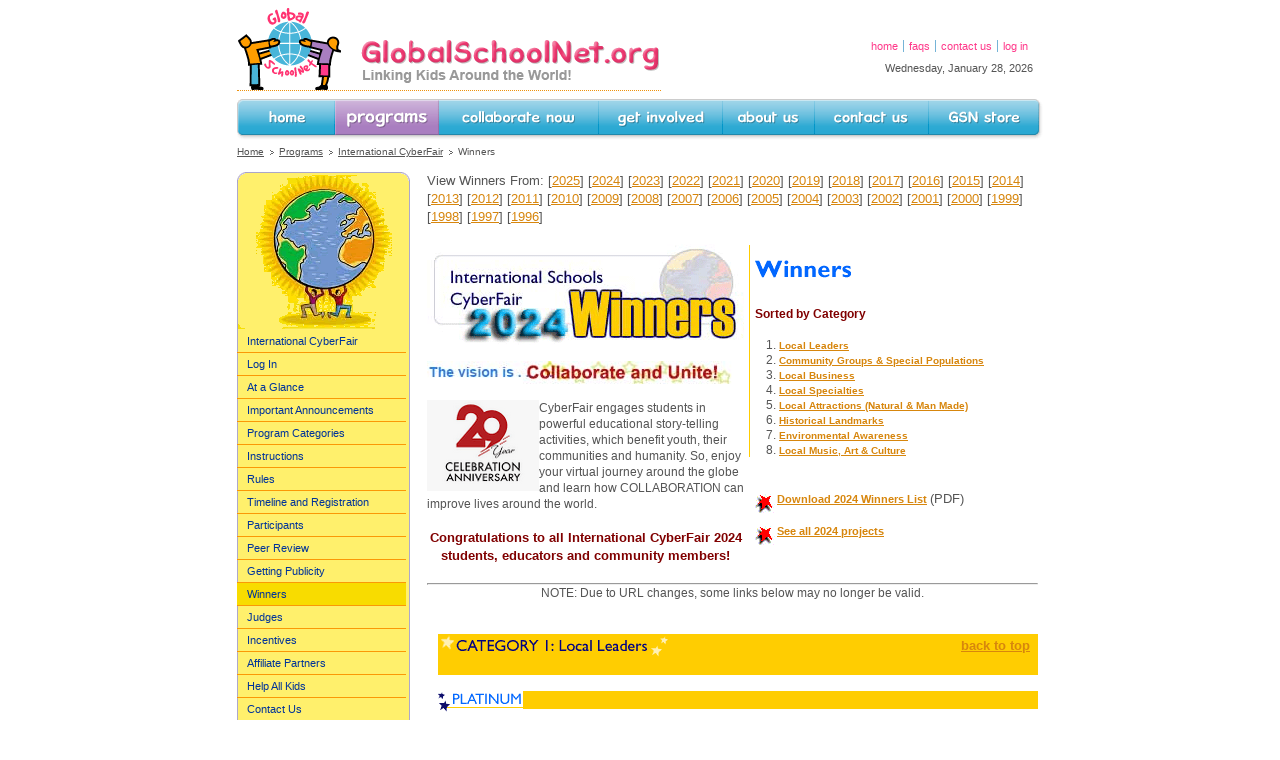

--- FILE ---
content_type: text/html;charset=UTF-8
request_url: http://globalschoolnet.org/gsncf/winners/index.cfm?year=2024
body_size: 114142
content:


		
		
				

		
		
		

  








	
	
	
	
	
	
		
		
	
	
	
	
		
		
			
			
		
		
		
		
		
		
		
		
		
		
		
		
		
		
	
		
		








<!DOCTYPE html PUBLIC "-//W3C//DTD XHTML 1.0 Transitional//EN" "http://www.w3.org/TR/xhtml1/DTD/xhtml1-transitional.dtd">
<html><head><meta http-equiv="X-UA-Compatible" content="IE=EmulateIE7" />
<meta http-equiv="Content-type" content="text/html; charset=utf-8" />
<meta http-equiv="Content-Language" content="en" />
<title>Global SchoolNet: International CyberFair: Winners</title>
<link rel="shortcut icon" href="/favicon.ico" type="image/x-icon" />
<link rel="icon" href="/favicon.ico" type="image/x-icon" />
<META NAME="Description" CONTENT="Global SchoolNet's mission is to support 21st century learning and improve academic performance through content driven collaboration. We engage educators and students in meaningful e-learning projects worldwide to develop science, math, literacy and communication skills, foster teamwork, civic responsibility and collaboration, encourage workforce preparedness and create multi-cultural understanding. Founded in 1984, GSN is a 501(c)3 non-profit education organization.">
<META NAME="KEYWORDS" CONTENT="blended learning, children, classroom, classroom connections, classroom projects, collaborate, collaboration, collaborative projects, community, connect, create, cross-platform, curriculum, cyberfair, diplomacy, distance learning, doors to diplomacy, education, elanguages, e-learning, electronic penpals, e-pals,friendship, friendship through education, global education, global learning, global schoolnet, global schoolhouse, GSN, international education, international projects, international partners, ipopp, lesson plans, OCL, multilingual, online collaborative projects, online expeditions, online learning, pbl,pen pals,project based learning, school, schoolnet, sharing, students, teacher, telecollaborate, telecollaboration, telecomputing, web 2.0 learning, youth">
<style type="text/css" media="all">
/* <![CDATA[ */
	/* hides from ie-mac \*/
		@import url("/layouts/standard/css/base.css");
	/* end hide from ie-mac */
/* ]]> */
</style>
<style type="text/css" media="all">
	/* <![CDATA[ */
		/* hides from ie-mac \*/
		@import url("/layouts/standard/css/programs/base.css");
		@import url("/layouts/standard/css/programs/cyberfair.css");
		/* end hide from ie-mac */
	/* ]]> */
</style>
<!--[if IE 7]><style type="text/css">.clearfix {display:inline-block;}</style><![endif]-->
<!--[if lte IE 7]><style type="text/css">@import url("/layouts/standard/css/hacks-ie.css");</style><![endif]-->
<!--[if lte IE 6]><script src="/layouts/standard/js/navigation.js" type="text/javascript"></script><style type="text/css">@import url("/layouts/standard/css/hacks-ie6.css");</style><![endif]-->
<!--[if lt IE 6]><style type="text/css">@import url("/layouts/standard/css/hacks-ie5.css");</style><![endif]-->
<style type="text/css"> h1, h2, h3, h4 {color: #EE920D; border-bottom: 1px dotted #EE920D;}</style><meta name="robots" content="INDEX,FOLLOW">

<style type="text/css">
.CyberFairNavbox { background: #fff06c url(/img/boxes/CyberFairNav.gif) no-repeat 0 0; float: left; margin: 0 0 10px 0; overflow: hidden; width: 173px; }
.CyberFairNavbox .top {background: url(/img/boxes/ada8cbH.gif) repeat-x 0 0;}
.CyberFairNavbox .bottom {background:  url(/img/boxes/ada8cbH.gif) repeat-x 0 100%;}
.CyberFairNavbox .left { background:  url(/img/boxes/ada8cbV.gif) repeat-y 0 0;}
.CyberFairNavbox .right { background:  url(/img/boxes/ada8cbV.gif) repeat-y 100% 0;}
.CyberFairNavbox .bl { background: url(/img/boxes/ada8cbBL.gif) 0 100% no-repeat;}
.CyberFairNavbox .br { background: url(/img/boxes/ada8cbBR.gif) 100% 100% no-repeat;}
.CyberFairNavbox .tl { background: url(/img/boxes/ada8cbTL.gif) 0 0 no-repeat;}
.CyberFairNavbox .tr { background: url(/img/boxes/ada8cbTR.gif) 100% 0 no-repeat; padding: .5em 0 .5em 0; }
.ada8cbclear {font-size: 1px; height: 1px}
div.CyberFairNavbox ul.Section-Nav {	padding: 153px 0 10px; 	width: 169px;}
div.CyberFairNavbox ul.Section-Nav li { border-bottom: 1px solid #FB9806; width: 169px; }
div.CyberFairNavbox ul.Section-Nav a { display: block; padding: 0 0 0 10px; width: auto; height: 2em; font-size: 1.1em; font-weight: normal; line-height: 2em; color: #003399; text-decoration: none; }
div.CyberFairNavbox ul.Section-Nav li a:hover { 	background-color: #F8DC00; }
div.CyberFairNavbox ul.Section-Nav li.selected { display: block; padding: 0 0 0 10px; width: auto; height: 2em; font-size: 1.1em; font-weight: normal; line-height: 2em; color: #003399; text-decoration: none;  	background-color: #F8DC00; }
</style>
</head>
<body id="programs" class=" clearfix">
<a name="top"></a>
<!-- BEGIN div ID=BodyPageLayout --><div id="Bodyprograms">
<!-- BEGIN HEADER --><div id="Header">
<h1 id="Branding"><a href="http://globalschoolnet.org" title="GlobalSchoolNet.org -- Linking Kids Around the World!">GlobalSchoolNet.org -- Linking Kids Around the World!</a></h1>
<div id="TopMiniNav">

<div id="AddThis"><!-- AddThis Button BEGIN -->
<div class="addthis_toolbox addthis_default_style ">
<a class="addthis_button_preferred_1"></a>
<a class="addthis_button_preferred_2"></a>
<a class="addthis_button_preferred_3"></a>
<a class="addthis_button_preferred_4"></a>
<a class="addthis_button_compact"></a>
<a class="addthis_counter addthis_bubble_style"></a>
</div>
</div>
<ul id="Mini-Nav">
   <li class="first"><a href="/index.cfm">Home</a></li>
  
    <li><a href="/FAQs.cfm">FAQs</a></li>
    <li><a href="/contactus.cfm">Contact Us</a></li>
	<li><a href="/login/LoginForm.cfm">Log In</a></li>
</ul>

<p id="Todays-Date">Wednesday, January 28, 2026</p>
</div>
</div><!-- END HEADER -->
<!-- BEGIN Top Nav--><div id="Main-Navigation">




<ul id="Nav-Bar">
 <li id="navHome"><a class="mainNavItem" id="L0Home" name="L0Home" title="Global SchoolNet - Home to collaborative learning!" href="http://globalschoolnet.org/index.cfm">Home</a>
    <ul class="subHome">
       <li><a class="subNavItem" id="L1QuikLogIn" name="L1QuikLogIn" title="Log In to Global SchoolNet" href="http://globalschoolnet.org/login/LoginForm.cfm">Log In</a></li>
       </li>
       </li>
       

  








	
	
	
	
	
	
		
		
	
	
	
	
		
		
			
			</li>
       

  








	
	
	
	
	
	
		
		
	
	
	
	
		
		
			
			</li>
    </ul></li>
 <li id="navPrograms"><a class="mainNavItem" id="L0Programs" name="L0Programs" title="Global SchoolNet spotlight programs" href="http://globalschoolnet.org/index.cfm?section=Programs">Programs</a>
    <ul class="subPrograms">
        <li><a class="subNavItem" id="L1USRussiaOpenDoors" name="L1USRussiaOpenDoors" title="US Russia Open Doors" href="http://globalschoolnet.org/gsncf/volunteerism/">US-Russia Open Doors</a> </li>
        <li><a class="subNavItem" id="L1cyberfair" name="L1cyberfair" title="Community-based, project design competition for schools worldwide" href="http://globalschoolnet.org/gsncf/">International CyberFair &nbsp; &gt; &gt;</a> 
          <ul class="subcyberfair">
            
            <li><a class="subNavItemL2" id="L2cfLogin" name="L2cfLogin" title="Log In to CyberFair" href="http://globalschoolnet.org/login/loginform.cfm">Log In</a></li>
            
             <li><a class="subNavItemL2" id="L2cfaglance" name="L2cfaglance" title="Quick Overview of International Schools CyberFair" href="http://globalschoolnet.org/gsncf/aglance.cfm">At a Glance</a></li> 
             <li><a class="subNavItemL2" id="L2cfannounce" name="L2cfannounce" title="Important announcements, information, and updates." href="http://globalschoolnet.org/gsncf/info/news.cfm">Important Announcements</a></li> 
             <li><a class="subNavItemL2" id="L2cfcategories" name="L2cfcategories" title="Select one of 8 CyberFair Project Categories" href="http://globalschoolnet.org/gsncf/categories/">Program Categories</a></li> 
             <li><a class="subNavItemL2" id="L2cfinstructions" name="L2cfinstructions" title="Instructions for Participating in CyberFair" href="http://globalschoolnet.org/gsncf/assignment.cfm">Instructions</a></li> 
             <li><a class="subNavItemL2" id="L2CFcontestrules" name="L2CFcontestrules" title="Important rules and regulations for CyberFair participants." href="http://globalschoolnet.org/gsncf/rules.cfm">Rules</a></li> 
             <li><a class="subNavItemL2" id="L2cftimeline" name="L2cftimeline" title="International School CyberFair Timeline and Registration" href="http://globalschoolnet.org/gsncf/timeline.cfm">Timeline and Registration</a></li> 
             <li><a class="subNavItemL2" id="L2cfparticipants" name="L2cfparticipants" title="View Participants in Current and Past Programs" href="http://globalschoolnet.org/gsncf/people.cfm">Participants</a></li> 
             <li><a class="subNavItemL2" id="L2cfpeerreview" name="L2cfpeerreview" title="International School CyberFair Peer Review Overview" href="http://globalschoolnet.org/gsncf/rubric/">Peer Review</a></li> 
             <li><a class="subNavItemL2" id="L2CFgettingPR" name="L2CFgettingPR" title="Helpful hints and tools to get prublicity for your project." href="http://globalschoolnet.org/gsncf/info/getpr.cfm">Getting Publicity</a></li> 
             <li><a class="subNavItemL2" id="L2cfwinners" name="L2cfwinners" title="View Previous Winners of International School CyberFair programs" href="http://globalschoolnet.org/gsncf/winners/">Winners</a></li> 
             <li><a class="subNavItemL2" id="L2cfjudges" name="L2cfjudges" title="Meet the International School CyberFair Distinguished Judges" href="http://globalschoolnet.org/gsncf/judges/index.cfm">Judges</a></li> 
             <li><a class="subNavItemL2" id="L2cfincentives" name="L2cfincentives" title="Discover Why Your Students Should Participate in CyberFair" href="http://globalschoolnet.org/gsncf/awards.cfm">Incentives</a></li> 
             <li><a class="subNavItemL2" id="L2cfaffiliatepartners" name="L2cfaffiliatepartners" title="Meet our International School CyberFair Partners" href="http://globalschoolnet.org/gsncf/affiliates.cfm">Affiliate Partners</a></li> 
             <li><a class="subNavItemL2" id="L2cfhelpallkids" name="L2cfhelpallkids" title="Find Out how You can Contribute to International School CyberFair" href="http://globalschoolnet.org/gsncf/helpus.cfm">Help All Kids</a></li> 
             <li><a class="subNavItemL2" id="L2cfcontactus" name="L2cfcontactus" title="Contact us About CyberFair Questions & Problems" href="http://globalschoolnet.org/gsncf/contact.cfm">Contact Us</a></li> 
             <li><a class="subNavItemL2" id="L2cffaq" name="L2cffaq" title="Frequently Asked Questions about CyberFair" href="http://globalschoolnet.org/gsncf/faq.cfm">Frequently Asked Questions</a></li> 
          </ul></li>
        <li><a class="subNavItem" id="L1expeditions" name="L1expeditions" title="Virutally follow real explorers as they travel to exotic locations" href="http://globalschoolnet.org/gsnexpeditions/">Online Expeditions &nbsp; &gt; &gt;</a> 
          <ul class="subexpeditions">
             <li><a class="subNavItemL2" id="L2expeditionstart" name="L2expeditionstart" title="Getting Started" href="http://globalschoolnet.org/gsnexpeditions/start.cfm">Getting Started</a></li> 
             <li><a class="subNavItemL2" id="L2expeditiontips" name="L2expeditiontips" title="Tips & Strategies" href="http://globalschoolnet.org/gsnexpeditions/tips.cfm">Tips & Strategies</a></li> 
             <li><a class="subNavItemL2" id="L2expeditionfaq" name="L2expeditionfaq" title="Frequently Asked Questions" href="http://globalschoolnet.org/gsnexpeditions/faqs.cfm">FAQ</a></li> 
             <li><a class="subNavItemL2" id="L2expeditionsnow" name="L2expeditionsnow" title="Featured online expeditions and virtual field trips." href="http://globalschoolnet.org/gsnexpeditions/OEfeatured.cfm">Featured Expeditions</a></li> 
             <li><a class="subNavItemL2" id="L2OEpast" name="L2OEpast" title="Completed online expeditions and virtual field trips." href="http://globalschoolnet.org/gsnexpeditions/OEpast.cfm">Completed Expeditions</a></li> 
             <li><a class="subNavItemL2" id="L2OEresources" name="L2OEresources" title="Resources for expeditions and virtual field trips." href="http://globalschoolnet.org/gsnexpeditions/OEresources.cfm">Expedition Resources</a></li> 
          </ul></li>
        <li><a class="subNavItem" id="L1doors" name="L1doors" title="Educational challenge about diplomacy for middle school & HS students" href="http://globalschoolnet.org/gsndoors/">Doors to Diplomacy &nbsp; &gt; &gt;</a> 
          <ul class="subdoors">
            
            <li><a class="subNavItemL2" id="L2doorsLogin" name="L2doorsLogin" title="Log In to Doors to Diplomacy" href="http://globalschoolnet.org/login/loginform.cfm">Log In</a></li>
            
             <li><a class="subNavItemL2" id="L2doorsaglance" name="L2doorsaglance" title="Quick Overview of the Doors to Diplomacy Program" href="http://globalschoolnet.org/gsndoors/aglance.cfm">At a Glance</a></li> 
             <li><a class="subNavItemL2" id="L2doorsannounce" name="L2doorsannounce" title="Important announcements, information and updates." href="http://globalschoolnet.org/gsndoors/info/news.cfm">Important Announcements</a></li> 
             <li><a class="subNavItemL2" id="L2doorscategories" name="L2doorscategories" title="Select One of 8 Doors to Diplmacy Project Categories" href="http://globalschoolnet.org/gsndoors/categories/">Categories</a></li> 
             <li><a class="subNavItemL2" id="L2doorsprojnar" name="L2doorsprojnar" title="Instructions for  Completing the Project Narrative" href="http://globalschoolnet.org/gsndoors/narrexplain.cfm">Project Narrative</a></li> 
             <li><a class="subNavItemL2" id="L2doorsinstructions" name="L2doorsinstructions" title="Instructions for Participating in Doors to Diplomacy" href="http://globalschoolnet.org/gsndoors/assignment.cfm">Instructions</a></li> 
             <li><a class="subNavItemL2" id="L2doorscontestrules" name="L2doorscontestrules" title="Very important competition rules and regulations." href="http://globalschoolnet.org/gsndoors/rules.cfm">Rules</a></li> 
             <li><a class="subNavItemL2" id="L2doorstimeline" name="L2doorstimeline" title="Doors to Diplomacy Timeline and Registration" href="http://globalschoolnet.org/gsndoors/timeline.cfm">Timeline & Registration</a></li> 
             <li><a class="subNavItemL2" id="L2doorsparticipants" name="L2doorsparticipants" title="View Participants in Current and Past Programs" href="http://globalschoolnet.org/gsndoors/people.cfm">Participants</a></li> 
             <li><a class="subNavItemL2" id="L2doorspeerreview" name="L2doorspeerreview" title="Doors to Diplomacy Peer Review Overview and Guidelines" href="http://globalschoolnet.org/gsndoors/rubric/index.cfm">Peer Review</a></li> 
             <li><a class="subNavItemL2" id="L2doorsgettingPR" name="L2doorsgettingPR" title="Helpful hints for getting media attention and publicity for your projects." href="http://globalschoolnet.org/gsndoors/info/getpr.cfm">Getting Publicity</a></li> 
             <li><a class="subNavItemL2" id="L2doorswinners" name="L2doorswinners" title="View Previous Winners of Doors to Diplomacy Programs" href="http://globalschoolnet.org/gsndoors/winners/">Winners</a></li> 
             <li><a class="subNavItemL2" id="L2doorsjudges" name="L2doorsjudges" title="Meet the Doors to Diplomacy Distinguished Judges" href="http://globalschoolnet.org/gsndoors/judges.cfm">Judges</a></li> 
             <li><a class="subNavItemL2" id="L2doorsincentives" name="L2doorsincentives" title="Discover Why Your Students Should Participate in Doors to Diplomacy" href="http://globalschoolnet.org/gsndoors/awards.cfm">Incentives</a></li> 
             <li><a class="subNavItemL2" id="L2doorsaffiliatepartners" name="L2doorsaffiliatepartners" title="Meet our Doors to Diplomacy Partners" href="http://globalschoolnet.org/gsndoors/affiliates.cfm">Affiliate Partners</a></li> 
             <li><a class="subNavItemL2" id="L2doorshelpallkids" name="L2doorshelpallkids" title="Find out How You can Contribute to Doors to Dipomacy" href="http://globalschoolnet.org/gsndoors/helpus.cfm">Help All Kids</a></li> 
             <li><a class="subNavItemL2" id="L2doorsfaq" name="L2doorsfaq" title="Frequently Asked Questions about Doors to Diplomacy" href="http://globalschoolnet.org/gsndoors/faq.cfm">Frequently Asked Questions</a></li> 
             <li><a class="subNavItemL2" id="L2D2Ddisclaimer" name="L2D2Ddisclaimer" title="Doors to Diplomacy Program Disclaimer" href="http://globalschoolnet.org/gsndoors/disclaimer.htm">Program Disclaimer</a></li> 
          </ul></li>
        <li><a class="subNavItem" id="L1geogame" name="L1geogame" title="Helping students learn about our world, maps, and its people" href="http://globalschoolnet.org/geogame/">GeoGame (Geography)</a> </li>
        <li><a class="subNavItem" id="L1newsday" name="L1newsday" title="Students collaboratively write and publish newspapers" href="http://globalschoolnet.org/gsnnewsday/">Newsday (Journalism)</a> </li>
        <li><a class="subNavItem" id="L1santa" name="L1santa" title="Holiday writing exchange project" href="http://globalschoolnet.org/gsnsanta/">Letters to Santa</a> </li>
        <li><a class="subNavItem" id="L1teacherawards" name="L1teacherawards" title="Extraordinary educators worldwide, distinguished in online collaboration" href="http://globalschoolnet.org/gsnaward/">GSN Teacher Awards</a> </li>
    </ul></li>
 <li id="navCollaborate"><a class="mainNavItem" id="L0Collaborate" name="L0Collaborate" title="Discover collaborative projects, tools & implementation strategies" href="http://globalschoolnet.org/index.cfm?section=Collaborate">Collaborate Now</a>
    <ul class="subCollaborate">
        <li><a class="subNavItem" id="L1gsntour" name="L1gsntour" title="Getting started with collaborative learning" href="http://globalschoolnet.org/gsntour/">Take a Tour of GSN</a> </li>
        <li><a class="subNavItem" id="L1projectsregistry" name="L1projectsregistry" title="GSN's Projects Registry: Project and Partner Announcements" href="http://globalschoolnet.org/gsnpr/">Find Partners or Projects</a> </li>
        <li><a class="subNavItem" id="L1gsnprojects" name="L1gsnprojects" title="Learn more about our featured projects and partner opportunities!" href="http://globalschoolnet.org/gsnprojects/">Featured Projects &nbsp; &gt; &gt;</a> 
          <ul class="subgsnprojects">
             <li><a class="subNavItemL2" id="L2cyberfaircollab" name="L2cyberfaircollab" title="International Schools CyberFair: Competition & Exhibition" href="http://globalschoolnet.org/gsncf/index.cfm">CyberFair International</a></li> 
             <li><a class="subNavItemL2" id="L2Doorscollab" name="L2Doorscollab" title="Doors to Diplomacy Scholarship Competition" href="http://globalschoolnet.org/doors/index.cfm">Doors to Diplomacy</a></li> 
             <li><a class="subNavItemL2" id="L2USRussiaDoors" name="L2USRussiaDoors" title="US Russia Open Doors" href="http://globalschoolnet.org/gsncf/volunteerism/">US-Russia Open Doors</a></li> 
             <li><a class="subNavItemL2" id="L2edutopia" name="L2edutopia" title="Edutopia Project Learning by George Lucas Education" href="http://globalschoolnet.org/gsnprojects/GLEF/index.cfm">Edutopia Project Learning</a></li> 
             <li><a class="subNavItemL2" id="L2google" name="L2google" title="Google Tools for Educators" href="http://globalschoolnet.org/gsnprojects/google/index.cfm">Google Tools for Educators</a></li> 
             <li><a class="subNavItemL2" id="L2SOP" name="L2SOP" title="Student Operated Press Writing Program" href="http://globalschoolnet.org/gsnprojects/SOP/index.cfm">Student Operated Press</a></li> 
          </ul></li>
        <li><a class="subNavItem" id="L1FTE" name="L1FTE" title="Friendship Thru Educ" href="http://globalschoolnet.org/gsnprojects/FTE/index.cfm">Friendship Thru Education &nbsp; &gt; &gt;</a> 
          <ul class="subFTE">
             <li><a class="subNavItemL2" id="L2FTE" name="L2FTE" title="Friendship Thru Educ" href="http://globalschoolnet.org/gsnprojects/FTE/index.cfm">Friendship Thru Education</a></li> 
          </ul></li>
        <li><a class="subNavItem" id="L1collaborationcenter" name="L1collaborationcenter" title="Free and low cost resources and tools that support collaborative learning" href="http://globalschoolnet.org/gsncenter/">Collaboration Center &nbsp; &gt; &gt;</a> 
          <ul class="subcollaborationcenter">
             <li><a class="subNavItemL2" id="L2collabtools" name="L2collabtools" title="Tools that Support Collaborative Learning" href="http://globalschoolnet.org/gsncenter/tools/index.cfm">Tools for Collaboration</a></li> 
             <li><a class="subNavItemL2" id="L2collabresources" name="L2collabresources" title="" href="http://globalschoolnet.org/gsncenter/resources/index.cfm">Resources for Collaboration</a></li> 
             <li><a class="subNavItemL2" id="L2collabcontent" name="L2collabcontent" title="" href="http://globalschoolnet.org/gsncenter/content/index.cfm">Content for Collaboration</a></li> 
          </ul></li>
        <li><a class="subNavItem" id="L1lists" name="L1lists" title="Participate in discussions or receive information on specific subjects" href="http://globalschoolnet.org/gsnlists/">News & Discussion Lists</a> </li>
    </ul></li>
 <li id="navGetInvolved"><a class="mainNavItem" id="L0GetInvolved" name="L0GetInvolved" title="Get Involved with Global SchoolNet Programs and Projects" href="http://globalschoolnet.org/index.cfm?section=GetInvolved">Get Involved</a>
    <ul class="subGetInvolved">
        <li><a class="subNavItem" id="L1donation" name="L1donation" title="Learn how to make a donation or support a specific GSN program" href="http://globalschoolnet.org/gsnmembers/contribute.cfm">Make a Donation</a> </li>
        <li><a class="subNavItem" id="L1member" name="L1member" title="Learn how you can become a member of Global SchoolNet" href="http://globalschoolnet.org/gsnmembers/">Become a GSN Member &nbsp; &gt; &gt;</a> 
          <ul class="submember">
            <li><a class="subNavItemL2" id="L2signup" name="L2signup" title="New member registration form" href="http://globalschoolnet.org/login/NewUserForm.cfm">Sign Up</a></li>
            <li><a class="subNavItemL2" id="L2memberlogin" name="L2memberlogin" title="Log In to this GSN Web site" href="http://globalschoolnet.org/login/LoginForm.cfm">Log in now</a></li>
            
            
             <li><a class="subNavItemL2" id="L2contribute" name="L2contribute" title="Make a tax-deductible contribution to GSN" href="http://globalschoolnet.org/gsnmembers/contribute.cfm">Contribute</a></li> 
             <li><a class="subNavItemL2" id="L2whysupportgsn" name="L2whysupportgsn" title="Why Support GSN" href="http://globalschoolnet.org/gsnmembers/whysupport.cfm">Why Support GSN?</a></li> 
             <li><a class="subNavItemL2" id="L2kudosforgsn" name="L2kudosforgsn" title="See what people are saying about GSN" href="http://globalschoolnet.org/gsnmembers/kudosforGSN.cfm">Kudos for GSN</a></li> 
             <li><a class="subNavItemL2" id="L2financialfacts" name="L2financialfacts" title="Financial Facts about GSN" href="http://globalschoolnet.org/gsnabout/aboutfinances.cfm">Financial Facts about GSN</a></li> 
             <li><a class="subNavItemL2" id="L2gsnstore" name="L2gsnstore" title="Global SchoolNet Online Store" href="http://globalschoolnet.org/gsnstore/">GSN Store</a></li> 
             <li><a class="subNavItemL2" id="L2memberfaq" name="L2memberfaq" title="Frequently Asked Questions about Membership in GSN" href="http://globalschoolnet.org/gsnmembers/faq.cfm">Membership FAQs</a></li> 
             <li><a class="subNavItemL2" id="L2membercontactus" name="L2membercontactus" title="" href="http://globalschoolnet.org/gsnmembers/contact.cfm">Contact Us</a></li> 
          </ul></li>
        <li><a class="subNavItem" id="L1sponsor" name="L1sponsor" title="Learn more about GSN sponsorship opportunities" href="http://globalschoolnet.org/gsnsponsor/index.cfm">Become a GSN Sponsor</a> </li>
        <li><a class="subNavItem" id="L1partner" name="L1partner" title="Learn more about GSN partnering opportunities" href="http://globalschoolnet.org/gsnpartner/index.cfm">Become a GSN Partner</a> </li>
        <li><a class="subNavItem" id="L1volunteer" name="L1volunteer" title="Learn more about volunteer opportunities" href="http://globalschoolnet.org/gsnvolunteer/index.cfm">Become a GSN Volunteer</a> </li>
        <li><a class="subNavItem" id="L1support" name="L1support" title="Learn more about why you should support Global SchoolNet" href="http://globalschoolnet.org/gsnmembers/whysupport.cfm">Why Support GSN?</a> </li>
        <li><a class="subNavItem" id="L1kudos" name="L1kudos" title="Read the nice things that are being said about Global SchoolNet!" href="http://globalschoolnet.org/gsnmembers/kudosforGSN.cfm">Kudos for GSN!</a> </li>
    </ul></li>
 <li id="navAboutUs"><a class="mainNavItem" id="L0AboutUs" name="L0AboutUs" title="Learn about the Global SchoolNet Foundation" href="http://globalschoolnet.org/index.cfm?section=AboutUs">About Us</a>
    <ul class="subAboutUs">
        <li><a class="subNavItem" id="L1news" name="L1news" title="Blogs, News, & Media" href="http://globalschoolnet.org/gsnabout/updates.cfm">Blog & News</a> </li>
        <li><a class="subNavItem" id="L1aboutservices" name="L1aboutservices" title="Services that Global SchoolNet provides" href="http://globalschoolnet.org/gsnabout/aboutservices.cfm">Our Services</a> </li>
        <li><a class="subNavItem" id="L1awards" name="L1awards" title="Global SchoolNet receives many awards and honors" href="http://globalschoolnet.org/gsnabout/aboutawards.cfm">Awards and Honors</a> </li>
        <li><a class="subNavItem" id="L1history" name="L1history" title="Global SchoolNet's Distinguished History" href="http://globalschoolnet.org/gsnabout/history/">GSN's History &nbsp; &gt; &gt;</a> 
          <ul class="subhistory">
             <li><a class="subNavItemL2" id="L2fredhistory" name="L2fredhistory" title="History of FrEdWriter and FrEdMail" href="http://globalschoolnet.org/gsnabout/history/fredhistory.cfm">FrEdWriter and FrEdMail</a></li> 
             <li><a class="subNavItemL2" id="L2legacy" name="L2legacy" title="Important projects from past years" href="http://globalschoolnet.org/gsnabout/history/legacy.cfm">Legacy GSN Projects</a></li> 
          </ul></li>
        <li><a class="subNavItem" id="L1team" name="L1team" title="Global SchoolNet's founders, leaders and board of directors" href="http://globalschoolnet.org/gsnabout/aboutteam.cfm">Global SchoolNet's Team &nbsp; &gt; &gt;</a> 
          <ul class="subteam">
             <li><a class="subNavItemL2" id="L2directors" name="L2directors" title="Board of Directors with a passion for collaboration" href="http://globalschoolnet.org/gsnabout/gsnboard.cfm">Board of Directors</a></li> 
             <li><a class="subNavItemL2" id="L2partners" name="L2partners" title="Global SchoolNet's featured partners" href="http://globalschoolnet.org/gsnabout/partners/index.cfm">Partners</a></li> 
             <li><a class="subNavItemL2" id="L2sponsors" name="L2sponsors" title="Supporters and sponsors of Global SchoolNet" href="http://globalschoolnet.org/gsnabout/aboutclients.cfm">Sponsors</a></li> 
             <li><a class="subNavItemL2" id="L2affiliates" name="L2affiliates" title="International Affiliates" href="http://globalschoolnet.org/gsnabout/affiliates/index.cfm">International Affiliates</a></li> 
          </ul></li>
        <li><a class="subNavItem" id="L1media" name="L1media" title="Movies, videos & presentations about Global SchoolNet" href="http://globalschoolnet.org/gsnabout/movies/index.cfm">Media, Audio, Video &nbsp; &gt; &gt;</a> 
          <ul class="submedia">
             <li><a class="subNavItemL2" id="L2audio" name="L2audio" title="Listen to What We Are Talking About" href="http://globalschoolnet.org/gsnabout/movies/audio/index.cfm">Audio Clips</a></li> 
             <li><a class="subNavItemL2" id="L2photos" name="L2photos" title="Global SchoolNet's Photo Gallery" href="http://globalschoolnet.org/gsnabout/photos/index.cfm">Photo Gallery</a></li> 
             <li><a class="subNavItemL2" id="L2presentations" name="L2presentations" title="Presentations featuring Global SchoolNet programs." href="http://globalschoolnet.org/gsnabout/presentations/index.cfm">Presentations</a></li> 
             <li><a class="subNavItemL2" id="L2videos" name="L2videos" title="Our movies and videos" href="http://globalschoolnet.org/gsnabout/movies/index.cfm">Videos & movies</a></li> 
          </ul></li>
        <li><a class="subNavItem" id="L1financial" name="L1financial" title="GSN's 501(c)(3) non-profit" href="http://globalschoolnet.org/gsnabout/aboutfinances.cfm">Financial Facts</a> </li>
        <li><a class="subNavItem" id="L1privacypolicy" name="L1privacypolicy" title="GSN respects your privacy: view our policy" href="http://globalschoolnet.org/gsnsite/privacypolicy.cfm">Privacy Policy</a> </li>
        <li><a class="subNavItem" id="L1faqs" name="L1faqs" title="Frequently Asked Questions" href="http://globalschoolnet.org/FAQs.cfm">Frequently Asked Questions</a> </li>
        <li><a class="subNavItem" id="L1termsandconditions" name="L1termsandconditions" title="Terms and Conditions of your use of this web site" href="http://globalschoolnet.org/gsnsite/termsandconditions.cfm">Terms and Conditions</a> </li>
        <li><a class="subNavItem" id="L1linktous" name="L1linktous" title="Link to GSN and obtain permission to use or cite G" href="http://globalschoolnet.org/gsnsite/linktogsn.cfm">Link to Us</a> </li>
    </ul></li>
 <li id="navContactus"><a class="mainNavItem" id="L0Contactus" name="L0Contactus" title="Contact us at Global SchoolNet!" href="http://globalschoolnet.org/contactus.cfm">Contact Us</a></li>
 <li id="navStore"><a class="mainNavItem" id="L0Store" name="L0Store" title="Purchase software, magazines and promotional items at the GSN store!" href="http://globalschoolnet.org/index.cfm?section=Store">GSN Store</a>
    <ul class="subStore">
        <li><a class="subNavItem" id="L1gsnlogoitems" name="L1gsnlogoitems" title="GSN Store Logo Items" href="http://globalschoolnet.org/gsnstore/gsnlogoitems.cfm">GSN Logo Items</a> </li>
        <li><a class="subNavItem" id="L1cflogoitems" name="L1cflogoitems" title="GSN Store CyberFair Items" href="http://globalschoolnet.org/gsnstore/cflogoitems.cfm">CyberFair logo items</a> </li>
    </ul></li>
</div><!-- END TOP NAV -->

<ul id="Breadcrumbs">
<li class="first"><a id="HomeBC0" name="HomeBC0" title="Global SchoolNet - Home to collaborative learning!" href="/index.cfm">Home</a></li>
<li><a id="ProgramsBC1" name="ProgramsBC1" title="Global SchoolNet spotlight programs" href="/index.cfm?section=Programs" title="">Programs</a></li>
<li><a id="cyberfairBC2" name="cyberfairBC2" title="Community-based, project design competition for schools worldwide" href="/gsncf/" title="">International CyberFair</a></li>
<li>Winners</li>
</ul>

<!-- BEGIN div navtypeBODY --><div ID="twocolbody"><!-- BEGIN DIV primary-content --><div id="Primary-Content"><div class="cyberfair">


<!-- BEGIN PAGE CONTENT -->


<a name="Top"></a>



	

	

	
		
	


<p>View Winners From: 

	[<a href="index.cfm?year=2025">2025</a>]

	[<a href="index.cfm?year=2024">2024</a>]

	[<a href="index.cfm?year=2023">2023</a>]

	[<a href="index.cfm?year=2022">2022</a>]

	[<a href="index.cfm?year=2021">2021</a>]

	[<a href="index.cfm?year=2020">2020</a>]

	[<a href="index.cfm?year=2019">2019</a>]

	[<a href="index.cfm?year=2018">2018</a>]

	[<a href="index.cfm?year=2017">2017</a>]

	[<a href="index.cfm?year=2016">2016</a>]

	[<a href="index.cfm?year=2015">2015</a>]

	[<a href="index.cfm?year=2014">2014</a>]

	[<a href="index.cfm?year=2013">2013</a>]

	[<a href="index.cfm?year=2012">2012</a>]

	[<a href="index.cfm?year=2011">2011</a>]

	[<a href="index.cfm?year=2010">2010</a>]

	[<a href="index.cfm?year=2009">2009</a>]

	[<a href="index.cfm?year=2008">2008</a>]

	[<a href="index.cfm?year=2007">2007</a>]

	[<a href="index.cfm?year=2006">2006</a>]

	[<a href="index.cfm?year=2005">2005</a>]

	[<a href="index.cfm?year=2004">2004</a>]

	[<a href="index.cfm?year=2003">2003</a>]

	[<a href="index.cfm?year=2002">2002</a>]

	[<a href="index.cfm?year=2001">2001</a>]

	[<a href="index.cfm?year=2000">2000</a>]

	[<a href="index.cfm?year=1999">1999</a>]

	[<a href="index.cfm?year=1998">1998</a>]

	[<a href="index.cfm?year=1997">1997</a>]

	[<a href="index.cfm?year=1996">1996</a>]
</p>



<div id="oldgsn">

<!--webbot bot="PurpleText" PREVIEW="BEGIN CONTENT DO NOT EDIT ABOVE THIS LINE" -->

<table border="0" cellpadding="0" cellspacing="0" id="table1">
  <tr>
    <td align="left" valign="top">

  <table border="0" cellpadding="10" cellspacing="0" id="table2">
      <tr>
        <td width="50%" valign="top">
    	<img border="0" src="../images/2024/Winners2024.gif" alt="CyberFair 2024 Winners!" width="317" height="101"><br>
        <img border="0" src="../images/2024/collaborateandunite.jpg" alt="CyberFair: 2024 vision is COLLABORATE &amp; Unite!" width="306" height="23">



<p><br>
<img border="0" src="../images/2024/29%20years.png" width="112" height="91" alt="CyberFair 29th Anniversary" align="left">CyberFair 
engages students in powerful educational story-telling activities, which benefit 
youth, their communities and humanity. So, enjoy your
        virtual journey around the globe and learn how COLLABORATION can improve 
lives 
around the world.</p>


        <p style="text-align: center; font-size: 1.1em"><font color="#800000"><strong>
		Congratulations to all International CyberFair 2024 students, 
		educators 
		and community members!</strong></font></p>


        </td>

		 <td width="11" valign="top">
        <img src="../images/winners/winners_line.gif" width="11" alt="" /></td>

		<td valign="top">
        &nbsp;&nbsp;&nbsp;&nbsp;
        <img src="../images/winners/winners.gif" alt="Winners" width="96" height="18" style="margin-bottom: 1em;" />

	           <font size="2">
<div class="addthis_toolbox addthis_default_style addthis_32x32_style">
<a class="addthis_button_preferred_1"></a>
<a class="addthis_button_preferred_2"></a>
<a class="addthis_button_preferred_3"></a>
<a class="addthis_button_preferred_4"></a>
<a class="addthis_button_compact"></a>
<a class="addthis_counter addthis_bubble_style"></a>
</div>
<script type="text/javascript">var addthis_config = {"data_track_clickback":true};</script>
<script type="text/javascript" src="http://s7.addthis.com/js/250/addthis_widget.js#pubid=ra-4de53ad341f5c57b"></script>
<!-- AddThis Button END --></font><br>
		<font color="#800000"><b>Sorted by Category</b></font><br>
&nbsp;<ol class="ul_decimal" style="margin-left: 2em;">
          <li><a href="#cat1" style="font-size: 0.8em">Local Leaders</a></li>
          <li><a href="#cat2" style="font-size: 0.8em">Community Groups
          &amp; Special
            Populations</a></li>
          <li><a href="#cat3" style="font-size: 0.8em">Local Business</a></li>
          <li><a href="#cat4" style="font-size: 0.8em">Local Specialties</a></li>
          <li><a href="#cat5" style="font-size: 0.8em">Local Attractions (Natural
          &amp;
            Man Made)</a></li>
          <li><a href="#cat6" style="font-size: 0.8em">Historical Landmarks</a></li>
          <li><a href="#cat7" style="font-size: 0.8em">Environmental Awareness</a></li>
          <li><a href="#cat8" style="font-size: 0.8em">Local Music, Art
          &amp; Culture</a></li>
        </ol>

		<p>&nbsp;</p>
		<p>
		<img border="0" src="../images/redstar.gif" width="22" height="22" alt="Redstar" align="left"><a href="../images/2024/CyberFair%202024%20Winners.pdf">Download 
		2024 Winners List</a>
		<font size="2">(PDF)<br>
		<br>
		</font>
		<img border="0" src="../images/redstar.gif" width="22" height="22" alt="Redstar" align="left"><a href="../people.cfm">See 
		all 2024 projects</a></td>
      </tr>
      </table>
      <hr>
      <p align="center">NOTE: Due to URL changes, some links below may no longer be valid.</p>





    </td></tr>

 <tr><td>

<table border="0" cellpadding="0" cellspacing="0" width="100%" id="table3">
  <tr>
   <td width="68" rowspan="2" valign="top">&nbsp;</td>
   <td width="68" rowspan="2" valign="top">
	<p class="compact"><font size="2">&nbsp;&nbsp;
    </font>
    </td>
   <td width="504" align="left" valign="top">&nbsp;<table border="0" cellpadding="0" cellspacing="0" width="100%" id="table4">
    <tr>
     <td bgcolor="#FFCD01" width="232">
		<p class="compact"><a name="cat1"><font size="2"></font></a>
      	<font size="2">
      <img src="../images/winners/cat1header.gif" alt="CATEGORY 1: Local Leaders" width="232" height="24"></font></td>
     <td bgcolor="#FFCD01" width="100%" align="right">
     	<p class="compact">
     	<a href="#Top"><font size="2">back to top</font></a><font size="2">&nbsp;&nbsp;</font></td>
    </tr>
    </table><font size="2"><br />
    </font>
    <table border="0" cellpadding="20" cellspacing="0" width="600" style="border-left-width: 0; border-right-width: 0; border-top-width: 0" id="table5">
		<tr>
			<td width="560" colspan="2" height="20" align="left">
			<table border="0" cellpadding="0" cellspacing="0" width="100%" id="table6">
				<tr>
					<td width="85">
					<p class="compact"><font size="2">
					<img src="../images/winners/platinum.gif" alt="Platinum" width="85" height="20"></font></td>
					<td width="100%" valign="bottom">
					<table border="0" cellpadding="0" cellspacing="0" width="100%" id="table7">
						<tr>
							<td width="100%" bgcolor="#FFCD01">
							<p class="compact"><font size="2">
							<img src="../images/winners/transparent.gif" width="1" height="1"></font></td>
						</tr>
						<tr>
							<td width="100%">
							<p class="compact"><font size="2">
							<img src="../images/winners/platinum_line.gif" width="2" height="4"></font></td>
						</tr>
					</table></td>
				</tr>
			</table></td>
		</tr>
		<tr>
			<td width="50%" bgcolor="#CCCCFF" height="59">
			<p align="center">Non Selected</p>
			</td>
			<td width="50%" height="59">
			<p>
			&nbsp;</td>
			</tr>
		<tr>
			<td width="260" valign="top" style="border-top-style: none; border-top-width: medium" align="left">
			<table border="0" cellpadding="0" cellspacing="0" width="100%" id="table8">
				<tr>
					<td width="209" valign="bottom">
					<p class="compact"><font size="2">
					<img src="../images/winners/gold.gif" alt="Gold" width="209" height="21"></font></td>
					<td width="100%" valign="bottom">
					<table border="0" cellpadding="0" cellspacing="0" width="100%" id="table9">
						<tr>
							<td width="100%" bgcolor="#FFCD01">
							<p class="compact"><font size="2">
							<img src="../images/winners/transparent.gif" width="1" height="1"></font></td>
						</tr>
						<tr>
							<td width="100%" bgcolor="#FFF5CB">
							<p class="compact"><font size="2">
							<img src="../images/winners/gold_line.gif" width="2" height="5"></font></td>
						</tr>
					</table></td>
				</tr>
			</table>
			<table border="0" cellpadding="5" cellspacing="0" width="100%" id="table10">
				<tr>
					<td width="100%" bgcolor="#FFF5CB">
					<span LANG="EN">
					<meta charset="utf-8">
					<p align="center"><br>
					ID 8727:<a style="text-decoration: none;" href="http://www.gsn.org/gsncf/narrative_view.cfm?pID=8727"> 
					Guard Taiwan's Amphibians with Passion and Specialty</a> &nbsp;
					<br>
					&nbsp; Category: 1. Local Leaders &nbsp; <br>
					&nbsp; Taipei Municipal Shilin Junior High School &nbsp; <br>
					&nbsp; Taipei, TAIWAN&nbsp;</span></p></td>
				</tr>
			</table></td>
			<td width="260" valign="top" style="border-top-style: none; border-top-width: medium">
			<table border="0" cellpadding="0" cellspacing="0" width="100%" id="table11">
				<tr>
					<td width="211" valign="bottom">
					<p class="compact"><font size="2">
					<img src="../images/winners/silver.gif" alt="Silver" width="211" height="21"></font></td>
					<td width="100%" valign="bottom">
					<table border="0" cellpadding="0" cellspacing="0" width="100%" id="table12">
						<tr>
							<td width="100%" bgcolor="#FFCD01">
							<p class="compact"><font size="2">
							<img src="../images/winners/transparent.gif" width="1" height="1"></font></td>
						</tr>
						<tr>
							<td width="100%" bgcolor="#FFF5CB">
							<p class="compact"><font size="2">
							<img src="../images/winners/gold_line.gif" width="2" height="5"></font></td>
						</tr>
					</table></td>
				</tr>
			</table>
			<table border="0" cellpadding="5" cellspacing="0" width="78%" id="table13">
				<tr>
					<td width="100%" bgcolor="#FFD79F">
					<meta charset="utf-8">
					<meta charset="utf-8">
					<b id="docs-internal-guid-3caba17e-7fff-42e9-c6c2-c7e9a4724fde" style="caret-color: rgb(0, 0, 0); color: rgb(0, 0, 0); font-style: normal; font-variant-caps: normal; letter-spacing: normal; orphans: auto; text-align: start; text-indent: 0px; text-transform: none; white-space: normal; widows: auto; word-spacing: 0px; -webkit-text-size-adjust: auto; -webkit-text-stroke-width: 0px; text-decoration: none; font-weight: normal;">
					<div dir="ltr" align="left" style="margin-left: 0pt;">
						<table style="border: none; border-collapse: collapse;" id="table203" width="307">
							<colgroup>
								<col width="624">
							</colgroup>
							<tr style="height: 25.75pt;">
								<td style="vertical-align: bottom; padding: 5pt; overflow: hidden; overflow-wrap: break-word;" width="293">
								<p align="center">&nbsp;</b><p align="center" style="word-spacing: 0; text-indent: 0">
								Non Selected<b id="docs-internal-guid-3caba17e-7fff-42e9-c6c2-c7e9a4724fde" style="caret-color: rgb(0, 0, 0); color: rgb(0, 0, 0); font-style: normal; font-variant-caps: normal; letter-spacing: normal; orphans: auto; text-align: start; text-indent: 0px; text-transform: none; white-space: normal; widows: auto; word-spacing: 0px; -webkit-text-size-adjust: auto; -webkit-text-stroke-width: 0px; text-decoration: none; font-weight: normal;"><p align="center">&nbsp;</td>
							</tr>
						</table>
					</div>
					</b></td>
				</tr>
			</table></td>
		</tr>
		<tr>
			<td width="260" height="116" align="left">
			<table border="0" cellpadding="0" cellspacing="0" width="260" id="table14">
				<tr>
					<td width="211" valign="bottom">
					<p class="compact"><font size="2">
					<img src="../images/winners/honorable.gif" alt="Honorable Mention" width="209" height="26"></font></td>
					<td width="100%" valign="bottom">
					<table border="0" cellpadding="0" cellspacing="0" width="100%" id="table15">
						<tr>
							<td width="100%" bgcolor="#FFCD01">
							<p class="compact"><font size="2">
							<img src="../images/winners/transparent.gif" width="1" height="1"></font></td>
						</tr>
						<tr>
							<td width="100%" bgcolor="#FFF5CB" height="10">
							<p class="compact">
							<font size="2">
							<img src="../images/winners/gold_line.gif" width="2" height="5"></font></td>
						</tr>
					</table></td>
				</tr>
			</table>
			<table border="0" cellpadding="5" cellspacing="0" width="260" id="table16">
				<tr>
					<td width="100%" bgcolor="#C0C0C0">
					<p align="center" class="compact"><font size="2">None Selected</font></td>
				</tr>
			</table></td>
			<td width="260">
			<table border="0" cellpadding="0" cellspacing="0" width="260" id="table17">
				<tr>
					<td width="211" valign="bottom">
					<p class="compact"><font size="2">
					<img src="../images/winners/honorable.gif" alt="Honorable Mention" width="209" height="26"></font></td>
					<td width="100%" valign="bottom">
					<table border="0" cellpadding="0" cellspacing="0" width="100%" id="table18">
						<tr>
							<td width="100%" bgcolor="#FFCD01">
							<p class="compact"><font size="2">
							<img src="../images/winners/transparent.gif" width="1" height="1"></font></td>
						</tr>
						<tr>
							<td width="100%" bgcolor="#FFF5CB" height="10">
							<p class="compact">
							<font size="2">
							<img src="../images/winners/gold_line.gif" width="2" height="5"></font></td>
						</tr>
					</table></td>
				</tr>
			</table>
			<table border="0" cellpadding="5" cellspacing="0" width="260" id="table19">
				<tr>
					<td width="100%" bgcolor="#C0C0C0">
					<p align="center" class="compact"><font size="2">None Selected</font></td>
				</tr>
			</table></td>
		</tr>
	</table>
    <table border="0" cellpadding="0" cellspacing="0" width="100%" id="table20">
      <tr>
       <td width="100%" colspan="2">
		<p class="compact"><font size="2">&nbsp; </font> </td>
      </tr>
      <tr>
       <td bgcolor="#FFCD01" width="418">
		<p class="compact"><a name="cat2"><font size="2"></font></a>
        <font size="2">
        <img src="../images/winners/cat2header.gif" alt="CATEGORY 2: Community Groups and Special Populations" width="418" height="24"></font></td>
       <td bgcolor="#FFCD01" width="100%" align="right">
     	<p class="compact">
     	<a href="#Top"><font size="2">back to top</font></a><font size="2">&nbsp;&nbsp;</font></td></tr></table>
	<font size="2"><br />


    </font>


    <table border="0" cellpadding="20" cellspacing="0" width="100%" id="table21">
		<tr>
			<td width="100%" colspan="2" height="20">
			<table border="0" cellpadding="0" cellspacing="0" width="100%" id="table22">
				<tr>
					<td width="85">
					<p class="compact"><font size="2">
					<img src="../images/winners/platinum.gif" alt="Platinum" width="85" height="20"></font></td>
					<td width="100%" valign="bottom">
					<table border="0" cellpadding="0" cellspacing="0" width="100%" id="table23">
						<tr>
							<td width="100%" bgcolor="#FFCD01">
							<p class="compact"><font size="2">
							<img src="../images/winners/transparent.gif" alt="transparent.gif (49 bytes)" width="1" height="1"></font></td>
						</tr>
						<tr>
							<td width="100%">
							<p class="compact"><font size="2">
							<img src="../images/winners/platinum_line.gif" alt="platinum_line.gif (44 bytes)" width="2" height="4"></font></td>
						</tr>
					</table></td>
				</tr>
			</table></td>
		</tr>
		<tr>
			<td width="50%" height="126">
			<div style="background-color: #CCCCFF">
				<p dir="ltr" style="line-height: 1.38; margin-top: 0pt; margin-bottom: 0pt;" align="center">
				ID 8724:<a style="text-decoration: none;" href="http://www.gsn.org/gsncf/narrative_view.cfm?pID=8724"> 
				Village Bhondsi:Weaving Heritage, Sowing Future</a> <br>
				&nbsp; Category: 2. Community Groups and Special Populations<br>
				&nbsp; LABURNUM PUBLIC SCHOOL<br>
				&nbsp; Gurugram, INDIA<br>
&nbsp;</div>
			</td>
			<td width="50%" height="126">
			<a href="http://globalschoolnet.org/gsncf/narrative_view.cfm?pID=8724">
			<img border="0" src="../images/2024/Cat%202%208724.jpg" width="288" height="108"></a></td>
			</tr>
		<tr>
			<td width="50%" height="34">
			<p>
			<a href="http://globalschoolnet.org/gsncf/narrative_view.cfm?pID=8736">
			<img border="0" src="../images/2024/Cat%202%208736.jpg" width="288" height="108"></a></td>
			<td width="50%" height="34">
			<div style="background-color: #CCCCFF">
				<p dir="ltr" style="line-height: 1.38; margin-top: 12pt; margin-bottom: 0pt;" align="center">
				ID 8736:<a style="text-decoration: none;" href="http://www.gsn.org/gsncf/narrative_view.cfm?pID=8736"> 
				Building Education, Sharing the Future</a><br>
				&nbsp; Category: 2. Community Groups and Special Populations &nbsp; <br>
				&nbsp; Kang Chiao International School Xiugang Campus (JH)<br>
				&nbsp; New Taipei, TAIWAN<br>
&nbsp;</div>
			</td>
		</tr>
		<tr>
			<td width="50%">
			<table border="0" cellpadding="0" cellspacing="0" width="100%" id="table24">
				<tr>
					<td width="209" valign="bottom">
					<p>
					<img src="../images/winners/gold.gif" alt="Gold" width="209" height="21"></td>
					<td width="100%" valign="bottom">
					<table border="0" cellpadding="0" cellspacing="0" width="100%" id="table25">
						<tr>
							<td width="100%" bgcolor="#FFCD01">
							<p>
							<img src="../images/winners/transparent.gif" width="1" height="1"></td>
						</tr>
						<tr>
							<td width="100%" bgcolor="#FFF5CB">
							<p>
							<img src="../images/winners/gold_line.gif" width="2" height="5"></td>
						</tr>
					</table></td>
				</tr>
			</table>
			<table border="0" cellpadding="5" cellspacing="0" width="101%" id="table26">
				<tr>
					<td width="100%" bgcolor="#FFF5CB">
					<meta charset="utf-8">
					<div dir="ltr" align="left" style="margin-left: 0pt;">
						<p align="center"><br>
						ID 8740:<a style="text-decoration: none;" href="http://www.gsn.org/gsncf/narrative_view.cfm?pID=8740"> 
						Xizhou Tribe</a> &nbsp; <br>
						&nbsp; Category: 2. Community Groups and Special Populations 
						&nbsp; <br>
						&nbsp; CHULIN Senior High School &nbsp; <br>
						&nbsp; New Taipei City, TAIWAN<br class="Apple-interchange-newline">
&nbsp;</div>
					</td>
				</tr>
			</table></td>
			<td width="50%">
			<table border="0" cellpadding="0" cellspacing="0" width="100%" id="table27">
				<tr>
					<td width="211" valign="bottom">
					<p>
					<img src="../images/winners/silver.gif" alt="Silver" width="211" height="21"></td>
					<td width="100%" valign="bottom">
					<table border="0" cellpadding="0" cellspacing="0" width="100%" id="table28">
						<tr>
							<td width="100%" bgcolor="#FFCD01">
							<p>
							<img src="../images/winners/transparent.gif" width="1" height="1"></td>
						</tr>
						<tr>
							<td width="100%" bgcolor="#FFF5CB">
							<p>
							<img src="../images/winners/gold_line.gif" width="2" height="5"></td>
						</tr>
					</table></td>
				</tr>
			</table>
			<table border="0" cellpadding="5" cellspacing="0" width="100%" id="table29">
				<tr>
					<td width="100%" bgcolor="#FFD79F">
					<p align="center"><br>
					<br>
					Non Selected<br>
					<br>
&nbsp;<p align="center">&nbsp;</td>
				</tr>
			</table></td>
		</tr>
		<tr>
			<td width="260" height="166">
			<table border="0" cellpadding="0" cellspacing="0" width="260" id="table138">
				<tr>
					<td width="211" valign="bottom">
					<p class="compact"><font size="2">
					<img src="../images/winners/honorable.gif" alt="Honorable Mention" width="209" height="26"></font></td>
					<td width="100%" valign="bottom">
					<table border="0" cellpadding="0" cellspacing="0" width="100%" id="table139">
						<tr>
							<td width="100%" bgcolor="#FFCD01">
							<p class="compact"><font size="2">
							<img src="../images/winners/transparent.gif" width="1" height="1"></font></td>
						</tr>
						<tr>
							<td width="100%" bgcolor="#FFF5CB" height="10">
							<p class="compact">
							<font size="2">
							<img src="../images/winners/gold_line.gif" width="2" height="5"></font></td>
						</tr>
					</table></td>
				</tr>
			</table>
			<table border="0" cellpadding="5" cellspacing="0" width="260" id="table140">
				<tr>
					<td width="100%" bgcolor="#C0C0C0">
					<p align="center" class="compact"><font size="2">None Selected</font></td>
				</tr>
			</table></td>
			<td width="260">
			<table border="0" cellpadding="0" cellspacing="0" width="260" id="table141">
				<tr>
					<td width="211" valign="bottom">
					<p class="compact"><font size="2">
					<img src="../images/winners/honorable.gif" alt="Honorable Mention" width="209" height="26"></font></td>
					<td width="100%" valign="bottom">
					<table border="0" cellpadding="0" cellspacing="0" width="100%" id="table142">
						<tr>
							<td width="100%" bgcolor="#FFCD01">
							<p class="compact"><font size="2">
							<img src="../images/winners/transparent.gif" width="1" height="1"></font></td>
						</tr>
						<tr>
							<td width="100%" bgcolor="#FFF5CB" height="10">
							<p class="compact">
							<font size="2">
							<img src="../images/winners/gold_line.gif" width="2" height="5"></font></td>
						</tr>
					</table></td>
				</tr>
			</table>
			<table border="0" cellpadding="5" cellspacing="0" width="260" id="table143">
				<tr>
					<td width="100%" bgcolor="#C0C0C0">
					<p align="center" class="compact"><font size="2">None Selected</font></td>
				</tr>
			</table></td>
		</tr>
	</table>
    <table border="0" cellpadding="0" cellspacing="0" width="100%" id="table36">
      <tr>
       <td width="100%" colspan="2">
		<p class="compact"><font size="2">&nbsp; </font> </td>
      </tr>
      <tr>
       <td bgcolor="#FFCD01" width="241">
		<p class="compact"><a name="cat3"><font size="2"></font></a>
        <font size="2">
        <img src="../images/winners/cat3header.gif" alt="CATEGORY 3: Local Business" width="241" height="24"></font></td>
       <td bgcolor="#FFCD01" width="100%" align="right">
     	<p class="compact">
     	<a href="#Top"><font size="2">back to top</font></a><font size="2">&nbsp;&nbsp;</font></td></tr></table>
	<font size="2"><br />

    </font>

    <table border="0" cellpadding="15" cellspacing="0" width="100%" id="table37">
		<tr>
			<td width="100%" colspan="2">
			<table border="0" cellpadding="0" cellspacing="0" width="100%" id="table38">
				<tr>
					<td width="85">
					<p class="compact"><font size="2">
					<img src="../images/winners/platinum.gif" alt="Platinum" width="85" height="20"></font></td>
					<td width="100%" valign="bottom">
					<table border="0" cellpadding="0" cellspacing="0" width="100%" id="table39">
						<tr>
							<td width="100%" bgcolor="#FFCD01">
							<p class="compact"><font size="2">
							<img src="../images/winners/transparent.gif" width="1" height="1"></font></td>
						</tr>
						<tr>
							<td width="100%">
							<p class="compact"><font size="2">
							<img src="../images/winners/platinum_line.gif" width="2" height="4"></font></td>
						</tr>
					</table></td>
				</tr>
			</table></td>
		</tr>
		<tr>
			<td width="51%">
			<p>&nbsp;<a href="http://globalschoolnet.org/gsncf/narrative_view.cfm?pID=8759"><img border="0" src="../images/2024/Cat%203%208759.jpg" width="288" height="108"></a></td>
			<td width="49%">
			<meta charset="utf-8">
			<meta charset="utf-8">
			<div style="background-color: #CCCCFF">
				<p align="center">ID 8759:<a style="text-decoration: none;" href="http://www.gsn.org/gsncf/narrative_view.cfm?pID=8759"> 
				'Sea' Beyond the Sea</a> &nbsp; <br>
				&nbsp; Category: 3. Business and Community Organizations &nbsp; <br>
				&nbsp; Kang Chiao International School (Senior School) &nbsp; <br>
				&nbsp; New Taipei City, TAIWAN<br>
&nbsp;</div>
			</td>
			</tr>
		<tr>
			<td width="50%" height="126">
			<div style="background-color: #CCCCFF">
				<p align="center">ID 8733:<a style="text-decoration: none;" href="http://www.gsn.org/gsncf/narrative_view.cfm?pID=8733"> 
				Mechanical Revolution: Digitizing Farming</a> &nbsp; <br>
				&nbsp; Category: 3. Business and Community Organizations &nbsp; <br>
				&nbsp; Ming Lun Junior High School &nbsp; <br>
				&nbsp; Changhua County, TAIWAN<br>
&nbsp;</div>
			</td>
			<td width="50%" height="126">
			<a href="http://globalschoolnet.org/gsncf/narrative_view.cfm?pID=8733">
			<img border="0" src="../images/2024/Cat%203%208733.jpg" width="288" height="108"></a></td>
			</tr>
		<tr>
			<td width="51%">
			<table border="0" cellpadding="0" cellspacing="0" width="100%" id="table40">
				<tr>
					<td width="209" valign="bottom">
					<p>
					<img src="../images/winners/gold.gif" alt="Gold" width="209" height="21"></td>
					<td width="100%" valign="bottom">
					<table border="0" cellpadding="0" cellspacing="0" width="100%" id="table41">
						<tr>
							<td width="100%" bgcolor="#FFCD01">
							<p>
							<img src="../images/winners/transparent.gif" width="1" height="1"></td>
						</tr>
						<tr>
							<td width="100%" bgcolor="#FFF5CB">
							<p>
							<img src="../images/winners/gold_line.gif" width="2" height="5"></td>
						</tr>
					</table></td>
				</tr>
			</table>
			<table border="0" cellpadding="5" cellspacing="0" width="100%" id="table42">
				<tr>
					<td width="100%" bgcolor="#FFF5CB">
					<meta charset="utf-8">
					<p align="center"><br>
					ID 8737:<a style="text-decoration: none;" href="http://www.gsn.org/gsncf/narrative_view.cfm?pID=8737"> 
					Muntinlupa City Council for the Protection of Children (MCCPC)</a> 
					&nbsp; <br>
					&nbsp; Category: 3. Business and Community Organizations &nbsp; <br>
					&nbsp; South Mansfield College &nbsp; <br>
					&nbsp; Muntinlupa, PHILIPPINES</p></td>
				</tr>
			</table></td>
			<td width="49%">
			<table border="0" cellpadding="0" cellspacing="0" width="100%" id="table43">
				<tr>
					<td width="211" valign="bottom">
					<p>
					<img src="../images/winners/silver.gif" alt="Silver" width="211" height="21"></td>
					<td width="100%" valign="bottom">
					<table border="0" cellpadding="0" cellspacing="0" width="100%" id="table44">
						<tr>
							<td width="100%" bgcolor="#FFCD01">
							<p>
							<img src="../images/winners/transparent.gif" width="1" height="1"></td>
						</tr>
						<tr>
							<td width="100%" bgcolor="#FFF5CB">
							<p>
							<img src="../images/winners/gold_line.gif" width="2" height="5"></td>
						</tr>
					</table></td>
				</tr>
			</table>
			<table border="0" cellpadding="5" cellspacing="0" width="100%" id="table45">
				<tr>
					<td width="100%" bgcolor="#FFD79F">
					<p align="center"><br>
					ID 8743:<a style="text-decoration: none;" href="http://www.gsn.org/gsncf/narrative_view.cfm?pID=8743"> 
					Smart Mushrooms for Sustainable Green Living</a> 
					&nbsp; <br>
					&nbsp; Category: 3. Business and Community Organizations &nbsp; <br>
					&nbsp; Tsun Shang Elementary School<br>
					&nbsp; Changhua County, TAIWAN
				</p>
					
					</td>
				</tr>
			</table></td>
		</tr>
		<tr>
			<td width="260" height="81">
			<table border="0" cellpadding="0" cellspacing="0" width="260" id="table150">
				<tr>
					<td width="211" valign="bottom">
					<p class="compact"><font size="2">
					<img src="../images/winners/honorable.gif" alt="Honorable Mention" width="209" height="26"></font></td>
					<td width="100%" valign="bottom">
					<table border="0" cellpadding="0" cellspacing="0" width="100%" id="table151">
						<tr>
							<td width="100%" bgcolor="#FFCD01">
							<p class="compact"><font size="2">
							<img src="../images/winners/transparent.gif" width="1" height="1"></font></td>
						</tr>
						<tr>
							<td width="100%" bgcolor="#FFF5CB" height="10">
							<p class="compact">
							<font size="2">
							<img src="../images/winners/gold_line.gif" width="2" height="5"></font></td>
						</tr>
					</table></td>
				</tr>
			</table>
			<table border="0" cellpadding="5" cellspacing="0" width="260" id="table152">
				<tr>
					<td width="100%" bgcolor="#C0C0C0">
					<meta charset="utf-8">
					<p id="docs-internal-guid-fe458106-7fff-d562-b80c-3908a81de327" align="center">
					<font size="2">None Selected</font></td>
				</tr>
			</table></td>
			<td width="260">
			<table border="0" cellpadding="0" cellspacing="0" width="260" id="table153">
				<tr>
					<td width="211" valign="bottom">
					<p class="compact"><font size="2">
					<img src="../images/winners/honorable.gif" alt="Honorable Mention" width="209" height="26"></font></td>
					<td width="100%" valign="bottom">
					<table border="0" cellpadding="0" cellspacing="0" width="100%" id="table154">
						<tr>
							<td width="100%" bgcolor="#FFCD01">
							<p class="compact"><font size="2">
							<img src="../images/winners/transparent.gif" width="1" height="1"></font></td>
						</tr>
						<tr>
							<td width="100%" bgcolor="#FFF5CB" height="10">
							<p class="compact">
							<font size="2">
							<img src="../images/winners/gold_line.gif" width="2" height="5"></font></td>
						</tr>
					</table></td>
				</tr>
			</table>
			<table border="0" cellpadding="5" cellspacing="0" width="260" id="table155">
				<tr>
					<td width="100%" bgcolor="#C0C0C0">
					<p align="center" class="compact"><font size="2">None Selected</font></td>
				</tr>
			</table></td>
		</tr>
	</table>
    <table border="0" cellpadding="0" cellspacing="0" width="100%" id="table52">
      <tr>
       <td width="100%" colspan="2">
		<p class="compact"><font size="2">&nbsp; </font> </td>
      </tr>
      <tr>
       <td bgcolor="#FFCD01" width="251">
		<p class="compact"><a name="cat4"><font size="2"></font></a>
        <font size="2">
        <img src="../images/winners/cat4header.gif" alt="CATEGORY 4: Local Specialties" width="251" height="24"></font></td>
       <td bgcolor="#FFCD01" width="100%" align="right">
     	<p class="compact">
     	<a href="#Top"><font size="2">back to top</font></a><font size="2">&nbsp;&nbsp;</font></td></tr></table>
	&nbsp;<table border="0" cellpadding="15" cellspacing="0" id="table53" height="873">
		<tr>
			<td width="100%" colspan="2">
			<table border="0" cellpadding="0" cellspacing="0" width="100%" id="table206">
				<tr>
					<td width="85">
					<p class="compact"><font size="2">
					<img src="../images/winners/platinum.gif" alt="Platinum" width="85" height="20"></font></td>
					<td width="100%" valign="bottom">
					<table border="0" cellpadding="0" cellspacing="0" width="100%" id="table207">
						<tr>
							<td width="100%" bgcolor="#FFCD01">
							<p class="compact"><font size="2">
							<img src="../images/winners/transparent.gif" width="1" height="1"></font></td>
						</tr>
						<tr>
							<td width="100%">
							<p class="compact"><font size="2">
							<img src="../images/winners/platinum_line.gif" width="2" height="4"></font></td>
						</tr>
					</table></td>
				</tr>
			</table></td>
		</tr>
		<tr>
			<td height="144">
			<div style="background-color: #CCCCFF">
				<p align="center">ID 8725:<a style="text-decoration: none;" href="http://www.gsn.org/gsncf/narrative_view.cfm?pID=8725"> 
				The Secret of Turtle-Shaped Rice Cake in Lukang</a> &nbsp; <br>
				&nbsp; Category: 4. Local Specialties &nbsp; <br>
				&nbsp; Ludong Elementary School &nbsp; <br>
				&nbsp; Changhua County, TAIWAN <br>
&nbsp;</div>
			</td>
			<td align="left" height="144">
			<p class="compact">
			<a href="http://globalschoolnet.org/gsncf/narrative_view.cfm?pID=8725">
			<img border="0" src="../images/2024/Cat%204%208725.jpg" width="288" height="108"></a></td>
			</tr>
		<tr>
			<td height="142">
			&nbsp;<a href="http://globalschoolnet.org/gsncf/narrative_view.cfm?pID=8749"><img border="0" src="../images/2024/Cat%204%208749.jpg" width="288" height="108"></a></td>
			<td align="left" bgcolor="#CCCCFF" height="142">
			<p align="center">ID 8749:<a style="text-decoration: none;" href="http://www.gsn.org/gsncf/narrative_view.cfm?pID=8749"> 
			Symphony of Fish: Movements of Milkfish</a> &nbsp; <br>
			&nbsp; Category: 4. Local Specialties &nbsp; <br>
			&nbsp; Li-Chih High School &nbsp; <br>
			&nbsp; Kaohsiung, Taiwan, TAIWAN</td>
			</tr>
			<tr>
			<td height="144">
			<div style="background-color: #CCCCFF">
				<p align="center"><br>
				ID 8722:<a style="text-decoration: none;" href="http://www.gsn.org/gsncf/narrative_view.cfm?pID=8722"> 
				Chaiti Mahotsav: Celebrating Tribal India</a><br>
				&nbsp; Category: 4. Local Specialties &nbsp; <br>
				&nbsp; LAKSHMIPAT SINGHANIA Public School <br>
				&nbsp; Rayagada, INDIA<br>
&nbsp;</div>
				</td>
			<td align="left" height="144">
			<p class="compact">
			<a href="http://globalschoolnet.org/gsncf/narrative_view.cfm?pID=8722">
			<img border="0" src="../images/2024/Cat%204%208722.jpg" width="288" height="108"></a></td>
			</tr>
		<tr>
			<td height="308">
			<table border="0" cellpadding="0" cellspacing="0" width="100%" id="table56">
				<tr>
					<td width="209" valign="bottom">
					<p>
					<img src="../images/winners/gold.gif" alt="Gold" width="209" height="21"></td>
					<td width="100%" valign="bottom">
					<table border="0" cellpadding="0" cellspacing="0" width="100%" id="table57">
						<tr>
							<td width="100%" bgcolor="#FFCD01">
							<p>
							<img src="../images/winners/transparent.gif" width="1" height="1"></td>
						</tr>
						<tr>
							<td width="100%" bgcolor="#FFF5CB">
							<p>
							<img src="../images/winners/gold_line.gif" width="2" height="5"></td>
						</tr>
					</table></td>
				</tr>
			</table>
			<table border="0" cellpadding="5" cellspacing="0" width="100%" id="table58">
				<tr>
					<td width="100%" bgcolor="#FFF5CB">
					<p align="center"><br>
					ID 8718:<a style="text-decoration: none;" href="http://www.gsn.org/gsncf/narrative_view.cfm?pID=8718"> 
					Break the Ice</a> &nbsp; <br>
					&nbsp; Category: 4. Local Specialties &nbsp; <br>
					&nbsp; LinKou Kang Chiao International School &nbsp; <br>
					&nbsp; New Taipei City, TAIWAN&nbsp; <br>
					<br>
					<br>
					ID 8716:<a style="text-decoration: none;" href="http://www.gsn.org/gsncf/narrative_view.cfm?pID=8716"> 
					The Flame of Democracy</a> &nbsp; <br>
					&nbsp; Category: 4. Local Specialties &nbsp; <br>
					&nbsp; Kang Chiao International School-Linkou Campus (JH) &nbsp; <br>
					&nbsp; New Taipei City, TAIWAN&nbsp;</td>
				</tr>
			</table></td>
			<td valign="top" height="308">
			<table border="0" cellpadding="0" cellspacing="0" width="100%" id="table195">
				<tr>
					<td width="211" valign="bottom">
					<p class="compact"><font size="2">
					<img src="../images/winners/silver.gif" alt="Silver" width="211" height="21"></font></td>
					<td width="100%" valign="bottom">
					<table border="0" cellpadding="0" cellspacing="0" width="100%" id="table196">
						<tr>
							<td width="100%" bgcolor="#FFCD01">
							<p class="compact"><font size="2">
							<img src="../images/winners/transparent.gif" width="1" height="1"></font></td>
						</tr>
						<tr>
							<td width="100%" bgcolor="#FFF5CB">
							<p class="compact"><font size="2">
							<img src="../images/winners/gold_line.gif" width="2" height="5"></font></td>
						</tr>
					</table></td>
				</tr>
			</table>
			<table border="0" cellpadding="5" cellspacing="0" width="100%" id="table197">
				<tr>
					<td width="100%" bgcolor="#FFD79F">
					<p align="center">&nbsp;<meta charset="utf-8"><p align="center">&nbsp;<p align="center"><br>
					<font face="ArialMT">None Selected</font><font FACE="ArialMT" COLOR="#1a1a1a"><br>
&nbsp;</font><p align="center">&nbsp;<p align="center">&nbsp;</td>
				</tr>
			</table></td>
		</tr>
		<tr>
			<td height="85">
			<table border="0" cellpadding="0" cellspacing="0" width="260" id="table62">
				<tr>
					<td width="211" valign="bottom">
					<p class="compact"><font size="2">
					<img src="../images/winners/honorable.gif" alt="Honorable Mention" width="209" height="26"></font></td>
					<td width="100%" valign="bottom">
					<table border="0" cellpadding="0" cellspacing="0" width="100%" id="table63">
						<tr>
							<td width="100%" bgcolor="#FFCD01">
							<p class="compact"><font size="2">
							<img src="../images/winners/transparent.gif" width="1" height="1"></font></td>
						</tr>
						<tr>
							<td width="100%" bgcolor="#FFF5CB" height="10">
							<p class="compact"><font size="2">
							<img src="../images/winners/gold_line.gif" width="2" height="5"></font></td>
						</tr>
					</table></td>
				</tr>
			</table>
			<table border="0" cellpadding="5" cellspacing="0" width="260" id="table64">
				<tr>
					<td width="100%" bgcolor="#C0C0C0">
					<meta charset="utf-8">
					<p ALIGN="CENTER" DIR="LTR">None Selected</td>
				</tr>
			</table></td>
			<td height="85">
			<table border="0" cellpadding="0" cellspacing="0" width="260" id="table65">
				<tr>
					<td width="211" valign="bottom">
					<p class="compact"><font size="2">
					<img src="../images/winners/honorable.gif" alt="Honorable Mention" width="209" height="26"></font></td>
					<td width="100%" valign="bottom">
					<table border="0" cellpadding="0" cellspacing="0" width="100%" id="table66">
						<tr>
							<td width="100%" bgcolor="#FFCD01">
							<p class="compact"><font size="2">
							<img src="../images/winners/transparent.gif" width="1" height="1"></font></td>
						</tr>
						<tr>
							<td width="100%" bgcolor="#FFF5CB" height="10">
							<p class="compact"><font size="2">
							<img src="../images/winners/gold_line.gif" width="2" height="5"></font></td>
						</tr>
					</table></td>
				</tr>
			</table>
			<table border="0" cellpadding="5" cellspacing="0" width="260" id="table67">
				<tr>
					<td width="100%" bgcolor="#C0C0C0">
					<p class="compact" align="center">None Selected</td>
				</tr>
			</table></td>
		</tr>
	</table>
    <table border="0" cellpadding="0" cellspacing="0" width="100%" id="table68">
      <tr>
       <td width="100%" colspan="2">
		<p class="compact"><font size="2">&nbsp; </font> </td>
      </tr>
      <tr>
       <td bgcolor="#FFCD01" width="405">
		<p class="compact"><a name="cat5"><font size="2"></font></a>
        <font size="2">
        <img src="../images/winners/cat5header.gif" alt="CATEGORY 5: Local Attractions (Natural and Man Made)" width="405" height="24"></font></td>
       <td bgcolor="#FFCD01" width="100%" align="right">
     	<p class="compact">
     	<a href="#Top"><font size="2">back to top</font></a><font size="2">&nbsp;&nbsp;</font></td></tr></table>
	<font size="2"><br />

    </font>

    		<table border="0" cellpadding="15" cellspacing="0" width="100%" id="table69">
				<tr>
					<td width="100%" colspan="2">
					<table border="0" cellpadding="0" cellspacing="0" width="100%" id="table70">
						<tr>
							<td width="85">
							<p class="compact"><font size="2">
							<img src="../images/winners/platinum.gif" alt="Platinum" width="85" height="20"></font></td>
							<td width="100%" valign="bottom">
							<table border="0" cellpadding="0" cellspacing="0" width="100%" id="table71">
								<tr>
									<td width="100%" bgcolor="#FFCD01">
									<p class="compact"><font size="2">
									<img src="../images/winners/transparent.gif" alt="transparent.gif (49 bytes)" width="1" height="1"></font></td>
								</tr>
								<tr>
									<td width="100%">
									<p class="compact"><font size="2">
									<img src="../images/winners/platinum_line.gif" alt="platinum_line.gif (44 bytes)" width="2" height="4"></font></td>
								</tr>
							</table></td>
						</tr>
					</table></td>
				</tr>
				<tr>
					<td width="50%">
					<p style="text-autospace: none" class="compact">
					<font size="2">&nbsp;</font><a href="http://globalschoolnet.org/gsncf/narrative_view.cfm?pID=8730"><img border="0" src="../images/2024/Cat%205%208730.jpg" width="288" height="108"></a></td>
					<td width="50%">
					<meta charset="utf-8">
					<div style="background-color: #CCCCFF">
						<p align="center">ID 8730:<a style="text-decoration: none;" href="http://www.gsn.org/gsncf/narrative_view.cfm?pID=8730"> 
						A Journey Through Historical Sites of Kaohsiung</a> &nbsp;
						<br>
						&nbsp; Category: 5. Local Attractions (Natural and Man-Made) 
						&nbsp; <br>
						&nbsp; Kaohsiung Municipal Haicing Vocational HS of 
						Technology and Commerce<br>
						&nbsp; Kaohsiung, TAIWAN&nbsp; </div>
					</td>
				</tr>
				<tr>
					<td width="50%" valign="top" height="365">
					<table border="0" cellpadding="0" cellspacing="0" width="100%" id="table72">
						<tr>
							<td width="209" valign="bottom">
							<p class="compact"><font size="2">
							<img src="../images/winners/gold.gif" alt="Gold" width="209" height="21"></font></td>
							<td width="100%" valign="bottom">
							<table border="0" cellpadding="0" cellspacing="0" width="100%" id="table73">
								<tr>
									<td width="100%" bgcolor="#FFCD01">
									<p class="compact"><font size="2">
									<img src="../images/winners/transparent.gif" width="1" height="1"></font></td>
								</tr>
								<tr>
									<td width="100%" bgcolor="#FFF5CB">
									<p class="compact"><font size="2">
									<img src="../images/winners/gold_line.gif" width="2" height="5"></font></td>
								</tr>
							</table></td>
						</tr>
					</table>
					<table border="0" cellpadding="5" cellspacing="0" width="100%" id="table74">
						<tr>
							<td width="100%" bgcolor="#FFF5CB">
							<meta charset="utf-8">
							<p align="center"><br>
							ID 8758:<a style="text-decoration: none;" href="http://www.gsn.org/gsncf/narrative_view.cfm?pID=8758"> 
							Taiwan’s Unique Religious Center—Mazu Temple</a> &nbsp;
							<br>
							&nbsp; Category: 5. Local Attractions (Natural and 
							Man-Made) &nbsp; <br>
							&nbsp; Jing Siou Elementary School &nbsp; <br>
							&nbsp; Yuanlin City, TAIWAN&nbsp; 
							<p align="center">
							<br>
							ID 8734:<a style="text-decoration: none;" href="http://www.gsn.org/gsncf/narrative_view.cfm?pID=8734"> 
							Railway Connects the Present and Past of Xihu Sugar 
							Factory</a> &nbsp; <br>
							&nbsp; Category: 5. Local Attractions (Natural and 
							Man-Made) &nbsp; <br>
							&nbsp; Hu Nan Elementary School &nbsp; <br>
							&nbsp; Changhua County, TAIWAN<br class="Apple-interchange-newline">
&nbsp;</td>
						</tr>
					</table></td>
					<td width="50%" height="365">
					<table border="0" cellpadding="0" cellspacing="0" width="100%" id="table75">
						<tr>
							<td width="211" valign="bottom">
							<p>
							<img src="../images/winners/silver.gif" alt="Silver" width="211" height="21"></td>
							<td width="100%" valign="bottom">
							<table border="0" cellpadding="0" cellspacing="0" width="100%" id="table76">
								<tr>
									<td width="100%" bgcolor="#FFCD01">
									<p>
									<img src="../images/winners/transparent.gif" alt="transparent.gif (49 bytes)" width="1" height="1"></td>
								</tr>
								<tr>
									<td width="100%" bgcolor="#FFF5CB">
									<p>
									<img src="../images/winners/gold_line.gif" alt="gold_line.gif (44 bytes)" width="2" height="5"></td>
								</tr>
							</table></td>
						</tr>
					</table>
					<table border="0" cellpadding="5" cellspacing="0" width="100%" id="table77">
						<tr>
							<td width="100%" bgcolor="#FFD79F">
							<p dir="ltr" style="line-height: 1.38; margin-top: 0pt; margin-bottom: 0pt;" align="center">
							<br>
							ID 8753:<a style="text-decoration: none;" href="http://www.gsn.org/gsncf/narrative_view.cfm?pID=8753"> 
							Kaohsiung Sea Fun</a> &nbsp; <br>
							&nbsp; Category: 5. Local Attractions (Natural and 
							Man-Made) &nbsp; <br>
							&nbsp; Fu Cheng Senior High School &nbsp; <br>
							&nbsp; Kaohsiung City, TAIWAN</p>
							<p align="center">
							<br class="Apple-interchange-newline">
							ID 8744:<a style="text-decoration: none;" href="http://www.gsn.org/gsncf/narrative_view.cfm?pID=8744"> 
							Take a walk in Juming Museum.</a> &nbsp; <br>
							&nbsp; Category: 5. Local Attractions (Natural and 
							Man-Made) &nbsp; <br>
							&nbsp; Jinshan Senior High School &nbsp; <br>
							&nbsp; New Taipei, TAIWAN<br>
&nbsp;</td>
						</tr>
					</table></td>
				</tr>
				<tr>
					<td width="260" height="85">
					<table border="0" cellpadding="0" cellspacing="0" width="260" id="table162">
						<tr>
							<td width="211" valign="bottom">
							<p class="compact"><font size="2">
							<img src="../images/winners/honorable.gif" alt="Honorable Mention" width="209" height="26"></font></td>
							<td width="100%" valign="bottom">
							<table border="0" cellpadding="0" cellspacing="0" width="100%" id="table163">
								<tr>
									<td width="100%" bgcolor="#FFCD01">
									<p class="compact"><font size="2">
									<img src="../images/winners/transparent.gif" width="1" height="1"></font></td>
								</tr>
								<tr>
									<td width="100%" bgcolor="#FFF5CB" height="10">
									<p class="compact"><font size="2">
									<img src="../images/winners/gold_line.gif" width="2" height="5"></font></td>
								</tr>
							</table></td>
						</tr>
					</table>
					<table border="0" cellpadding="5" cellspacing="0" width="319" id="table164">
						<tr>
							<td width="100%" bgcolor="#C0C0C0">
							<meta charset="utf-8">
							<p align="center">None Selected</td>
						</tr>
					</table></td>
					<td width="260">
					<table border="0" cellpadding="0" cellspacing="0" width="260" id="table165">
						<tr>
							<td width="211" valign="bottom">
							<p class="compact"><font size="2">
							<img src="../images/winners/honorable.gif" alt="Honorable Mention" width="209" height="26"></font></td>
							<td width="100%" valign="bottom">
							<table border="0" cellpadding="0" cellspacing="0" width="100%" id="table166">
								<tr>
									<td width="100%" bgcolor="#FFCD01">
									<p class="compact"><font size="2">
									<img src="../images/winners/transparent.gif" width="1" height="1"></font></td>
								</tr>
								<tr>
									<td width="100%" bgcolor="#FFF5CB" height="10">
									<p class="compact"><font size="2">
									<img src="../images/winners/gold_line.gif" width="2" height="5"></font></td>
								</tr>
							</table></td>
						</tr>
					</table>
					<table border="0" cellpadding="5" cellspacing="0" width="260" id="table167">
						<tr>
							<td width="100%" bgcolor="#C0C0C0">
							<p align="center">&nbsp;None Selected</td>
						</tr>
					</table></td>
				</tr>
			</table>
    <table border="0" cellpadding="0" cellspacing="0" width="100%" id="table84">
      <tr>
       <td width="100%" colspan="2">
		<p class="compact"><font size="2">&nbsp; </font> </td>
      </tr>
      <tr>
       <td bgcolor="#FFCD01" width="280">
		<p class="compact"><a name="cat6"><font size="2"></font></a>
        <font size="2">
        <img src="../images/winners/cat6header.gif" alt="CATEGORY 6: Historical Landmarks" width="280" height="24"></font></td>
       <td bgcolor="#FFCD01" width="100%" align="right">
     	<p class="compact">
     	<a href="#Top"><font size="2">back to top</font></a><font size="2">&nbsp;&nbsp;</font></td></tr></table>&nbsp;<table border="0" cellpadding="15" cellspacing="0" width="100%" id="table85">
		<tr>
			<td width="100%" colspan="2">
			<table border="0" cellpadding="0" cellspacing="0" width="100%" id="table86">
				<tr>
					<td width="85">
					<p class="compact"><font size="2">
					<img src="../images/winners/platinum.gif" alt="Platinum" width="85" height="20"></font></td>
					<td width="100%" valign="bottom">
					<table border="0" cellpadding="0" cellspacing="0" width="100%" id="table87">
						<tr>
							<td width="100%" bgcolor="#FFCD01">
							<p class="compact"><font size="2">
							<img src="../images/winners/transparent.gif" width="1" height="1"></font></td>
						</tr>
						<tr>
							<td width="100%">
							<p class="compact"><font size="2">
							<img src="../images/winners/platinum_line.gif" width="2" height="4"></font></td>
						</tr>
					</table></td>
				</tr>
			</table></td>
		</tr>
		<tr>
			<td width="50%" valign="top" bgcolor="#CCCCFF">
			<meta charset="utf-8">
			<font FACE="ArialMT" COLOR="#1a1a1a">
			<p align="center"><br>
			None Selected</font></td>
			<td width="50%" align="left">
			<p class="compact">
			&nbsp;</td>
			</tr>
		<tr>
			<td width="50%" height="384">
			<table border="0" cellpadding="0" cellspacing="0" width="100%" id="table88">
				<tr>
					<td width="209" valign="bottom">
					<p>
					<img src="../images/winners/gold.gif" alt="Gold" width="209" height="21"></td>
					<td width="100%" valign="bottom">
					<table border="0" cellpadding="0" cellspacing="0" width="100%" id="table89">
						<tr>
							<td width="100%" bgcolor="#FFCD01">
							<p>
							<img src="../images/winners/transparent.gif" width="1" height="1"></td>
						</tr>
						<tr>
							<td width="100%" bgcolor="#FFF5CB">
							<p>
							<img src="../images/winners/gold_line.gif" width="2" height="5"></td>
						</tr>
					</table></td>
				</tr>
			</table>
			<table border="0" cellpadding="5" cellspacing="0" width="100%" id="table90" height="183">
				<tr>
					<td width="100%" bgcolor="#FFF5CB">
					<meta charset="utf-8">
					<meta charset="utf-8">
					<p align="center"><br>
					ID 8748:<a style="text-decoration: none;" href="http://www.gsn.org/gsncf/narrative_view.cfm?pID=8748"> 
					Breezing Hsinchu – Blooming Beauty of Its Centuries</a> &nbsp;
					<br>
					&nbsp; Category: 6. Historical Landmarks &nbsp; <br>
					&nbsp; Kang Chiao International School Hsinchu Campus &nbsp; <br>
					&nbsp; Hsinchu, TAIWAN</p>
					<br class="Apple-interchange-newline" style="caret-color: rgb(0, 0, 0); color: rgb(0, 0, 0); font-style: normal; font-variant-caps: normal; font-weight: normal; orphans: auto; text-align: start; text-indent: 0px; text-transform: none; white-space: normal; widows: auto; word-spacing: 0px; -webkit-text-size-adjust: auto; -webkit-text-stroke-width: 0px; text-decoration: none">
					ID 8747:<a style="text-decoration: none;" href="http://www.gsn.org/gsncf/narrative_view.cfm?pID=8747"> 
					The Beauty of Linkou Brick Kiln</a> &nbsp; <br>
					&nbsp; Category: 6. Historical Landmarks &nbsp; <br>
					&nbsp; Kang Chiao International School - Linkou Campus &nbsp; <br>
					&nbsp; New Taipei City, TAIWAN&nbsp;</td>
				</tr>
			</table></td>
			<td width="50%" height="384">
			<table border="0" cellpadding="0" cellspacing="0" width="100%" id="table91">
				<tr>
					<td width="211" valign="bottom">
					<p>
					<img src="../images/winners/silver.gif" alt="Silver" width="211" height="21"></td>
					<td width="100%" valign="bottom">
					<table border="0" cellpadding="0" cellspacing="0" width="100%" id="table92">
						<tr>
							<td width="100%" bgcolor="#FFCD01">
							<p>
							<img src="../images/winners/transparent.gif" width="1" height="1"></td>
						</tr>
						<tr>
							<td width="100%" bgcolor="#FFF5CB">
							<p>
							<img src="../images/winners/gold_line.gif" width="2" height="5"></td>
						</tr>
					</table></td>
				</tr>
			</table>
			<table border="0" cellpadding="5" cellspacing="0" width="100%" id="table93">
				<tr>
					<td width="100%" bgcolor="#FFD79F">
					<meta charset="utf-8">
					<meta charset="utf-8">
					<p align="center"><br>
					ID 8747:<a style="text-decoration: none;" href="http://www.gsn.org/gsncf/narrative_view.cfm?pID=8747"> 
					The Beauty of Linkou Brick Kiln</a> &nbsp; <br>
					&nbsp; Category: 6. Historical Landmarks &nbsp; <br>
					&nbsp; Kang Chiao International School - Linkou Campus &nbsp; <br>
					&nbsp; New Taipei City, TAIWAN<p><br>
					ID 8711:<a style="text-decoration: none;" href="http://www.gsn.org/gsncf/narrative_view.cfm?pID=8711"> 
					Lawang Sewu: A Thousand Doors Worth Visiting</a> &nbsp; <br>
					&nbsp; Category: 6. Historical Landmarks &nbsp; <br>
					&nbsp; Sekolah Ciputra Kasih Semarang &nbsp; <br>
					&nbsp; Semarang, Central Java, INDONESIA</p>
&nbsp;</td>
				</tr>
			</table></td>
		</tr>
		<tr>
			<td valign="top">
			<table border="0" cellpadding="0" cellspacing="0" width="260" id="table94">
				<tr>
					<td width="211" valign="bottom">
					<p class="compact"><font size="2">
					<img src="../images/winners/honorable.gif" alt="Honorable Mention" width="209" height="26"></font></td>
					<td width="100%" valign="bottom">
					<table border="0" cellpadding="0" cellspacing="0" width="100%" id="table95">
						<tr>
							<td width="100%" bgcolor="#FFCD01">
							<p class="compact"><font size="2">
							<img src="../images/winners/transparent.gif" width="1" height="1"></font></td>
						</tr>
						<tr>
							<td width="100%" bgcolor="#FFF5CB" height="10">
							<p class="compact"><font size="2">
							<img src="../images/winners/gold_line.gif" width="2" height="5"></font></td>
						</tr>
					</table></td>
				</tr>
			</table>
			<table border="0" cellpadding="5" cellspacing="0" width="260" id="table96">
				<tr>
					<td width="100%" bgcolor="#C0C0C0">
					<meta charset="utf-8">
					<p ALIGN="center">None Selected</td>
				</tr>
			</table></td>
			<td>
			<table border="0" cellpadding="0" cellspacing="0" width="260" id="table97">
				<tr>
					<td width="211" valign="bottom">
					<p class="compact"><font size="2">
					<img src="../images/winners/honorable.gif" alt="Honorable Mention" width="209" height="26"></font></td>
					<td width="100%" valign="bottom">
					<table border="0" cellpadding="0" cellspacing="0" width="100%" id="table98">
						<tr>
							<td width="100%" bgcolor="#FFCD01">
							<p class="compact"><font size="2">
							<img src="../images/winners/transparent.gif" width="1" height="1"></font></td>
						</tr>
						<tr>
							<td width="100%" bgcolor="#FFF5CB" height="10">
							<p class="compact"><font size="2">
							<img src="../images/winners/gold_line.gif" width="2" height="5"></font></td>
						</tr>
					</table></td>
				</tr>
			</table>
			<table border="0" cellpadding="5" cellspacing="0" width="260" id="table99">
				<tr>
					<td width="100%" bgcolor="#C0C0C0">
					<p align="center" class="compact">None Selected</td>
				</tr>
			</table></td>
		</tr>
	</table>
    <table border="0" cellpadding="0" cellspacing="0" width="100%" id="table100">
      <tr>
       <td width="100%" colspan="2">
		<p class="compact"><font size="2">&nbsp; </font> </td>
      </tr>
      <tr>
       <td bgcolor="#FFCD01" width="311">
		<p class="compact"><a name="cat7"><font size="2"></font></a>
        <font size="2">
        <img src="../images/winners/cat7header.gif" alt="CATEGORY 7: Environmental Awareness" width="311" height="24"></font></td>
       <td bgcolor="#FFCD01" width="100%" align="right">
     	<p class="compact">
     	<a href="#Top"><font size="2">back to top</font></a><font size="2">&nbsp;&nbsp;</font></td></tr></table>&nbsp;<table border="0" cellpadding="15" cellspacing="0" width="100%" id="table101">
	<tr>
		<td width="100%" colspan="2">
		<table border="0" cellpadding="0" cellspacing="0" width="100%" id="table102">
			<tr>
				<td width="85">
				<p class="compact"><font size="2">
				<img src="../images/winners/platinum.gif" alt="Platinum" width="85" height="20"></font></td>
				<td width="100%" valign="bottom">
				<table border="0" cellpadding="0" cellspacing="0" width="100%" id="table103">
					<tr>
						<td width="100%" bgcolor="#FFCD01">
						<p class="compact"><font size="2">
						<img src="../images/winners/transparent.gif" width="1" height="1"></font></td>
					</tr>
					<tr>
						<td width="100%">
						<p class="compact"><font size="2">
						<img src="../images/winners/platinum_line.gif" width="2" height="4"></font></td>
					</tr>
				</table></td>
			</tr>
		</table></td>
	</tr>
	<tr>
		<td width="50%">
		<a href="http://globalschoolnet.org/gsncf/narrative_view.cfm?pID=8712">
		<img border="0" src="../images/2024/Cat%207%208712.jpg" width="288" height="108"></a></td>
		<td width="50%">
		<meta charset="utf-8">
		<meta charset="utf-8">
		<div style="background-color: #CCCCFF">
			<p align="center"><br>
			ID 8712:<a style="text-decoration: none;" href="http://www.gsn.org/gsncf/narrative_view.cfm?pID=8712"> 
			Pause, Relive</a> &nbsp; <br>
			&nbsp; Category: 7. Environmental Awareness &nbsp; <br>
			&nbsp; Taipei Wego Private Senior High School &nbsp; <br>
			&nbsp; Taipei, TAIWAN&nbsp; &nbsp; <br>
&nbsp;</div>
		</td>
		</tr>
		<tr>
			<td width="50%">
			<meta charset="utf-8">
			<div style="background-color: #CCCCFF">
			<p align="center"><br>
			ID 8717:<a style="text-decoration: none;" href="http://www.gsn.org/gsncf/narrative_view.cfm?pID=8717"> 
			Ocean Guardian-Sailing Towards a Cleaner Ocean</a><br>
			&nbsp; Category: 7. Environmental Awareness<br>
			&nbsp; Kang Chiao International School Linkou Campus<br>
			&nbsp; New Taipei City, TAIWAN &nbsp; &nbsp; </div>
			</td>
			<td width="50%">
			<a href="http://globalschoolnet.org/gsncf/narrative_view.cfm?pID=8717">
			<img border="0" src="../images/2024/Cat%207%208717.jpg" width="288" height="108"></a></td>
			</tr>
			<tr>
		<td width="50%">
		<a href="http://globalschoolnet.org/gsncf/narrative_view.cfm?pID=8739">
		<img border="0" src="../images/2024/Cat%207%208739.jpg" width="288" height="108"></a></td>
		<td width="50%">
		<meta charset="utf-8">
		<meta charset="utf-8">
		<div style="background-color: #CCCCFF">
			<p align="center"><br>
			ID 8739:<a style="text-decoration: none;" href="http://www.gsn.org/gsncf/narrative_view.cfm?pID=8739"> 
			Symphony of Energy in the Wind</a> &nbsp; <br>
			&nbsp; Category: 7. Environmental Awareness &nbsp; <br>
			&nbsp; Taipei Fuhsing Private School &nbsp; <br>
			&nbsp; Taipei, TAIWAN &nbsp; <br>
			&nbsp; </div>
		<p align="center">&nbsp;</td>
				</tr>
				<tr>
			<td width="50%">
			<meta charset="utf-8">
			<div style="background-color: #CCCCFF">
			<p align="center"><br>
			ID 8731:<a style="text-decoration: none;" href="http://www.gsn.org/gsncf/narrative_view.cfm?pID=8731"> 
			Reviving Ocean: Marine Recycling</a> &nbsp; <br>
			&nbsp; Category: 7. Environmental Awareness &nbsp; <br>
			&nbsp; Kang Chiao International School (Junior High) <br>
			&nbsp; New Taipei City, TAIWAN<br>
&nbsp;</div>
					</td>
			<td width="50%">
			<a href="http://globalschoolnet.org/gsncf/narrative_view.cfm?pID=8731">
			<img border="0" src="../images/2024/Cat%207%208731.jpg" width="288" height="108"></a></td>
					</tr>
	<tr>
		<td width="50%">
		<table border="0" cellpadding="0" cellspacing="0" width="100%" id="table104">
			<tr>
				<td width="209" valign="bottom">
				<p>
				<img src="../images/winners/gold.gif" alt="Gold" width="209" height="21"></td>
				<td width="100%" valign="bottom">
				<table border="0" cellpadding="0" cellspacing="0" width="100%" id="table105">
					<tr>
						<td width="100%" bgcolor="#FFCD01">
						<p>
						<img src="../images/winners/transparent.gif" width="1" height="1"></td>
					</tr>
					<tr>
						<td width="100%" bgcolor="#FFF5CB">
						<p>
						<img src="../images/winners/gold_line.gif" width="2" height="5"></td>
					</tr>
				</table></td>
			</tr>
		</table>
		<table border="0" cellpadding="5" cellspacing="0" width="100%" id="table106">
			<tr>
				<td width="100%" bgcolor="#FFF5CB">
				<p align="center">&nbsp;<p dir="ltr" style="line-height: 1.38; margin-top: 0pt; margin-bottom: 12pt;" align="center">
				ID 8732:<a style="text-decoration: none;" href="http://www.gsn.org/gsncf/narrative_view.cfm?pID=8732"> 
				Ecological Tales of the Wardrobe</a> &nbsp; <br>
				&nbsp; Category: 7. Environmental Awareness &nbsp; <br>
				&nbsp; Kang Chiao International School Xiugang Campus (SH) &nbsp; <br>
				&nbsp; New Taipei City, TAIWAN<br>
				<br class="Apple-interchange-newline" style="caret-color: rgb(0, 0, 0); color: rgb(0, 0, 0); font-style: normal; font-variant-caps: normal; font-weight: normal; orphans: auto; text-align: start; text-indent: 0px; text-transform: none; white-space: normal; widows: auto; word-spacing: 0px; -webkit-text-size-adjust: auto; -webkit-text-stroke-width: 0px; text-decoration: none">
				<br class="Apple-interchange-newline">
				ID 8726:<a style="text-decoration: none;" href="http://www.gsn.org/gsncf/narrative_view.cfm?pID=8726"> 
				Rescue Taiwan’s Lynx-Leopard Cat</a> <br>
				&nbsp; Category: 7. Environmental Awareness <br>
				&nbsp; Tong An Elementary School &nbsp; <br>
				&nbsp; Changhua County, TAIWAN<br>
&nbsp;</td>
			</tr>
		</table></td>
		<td width="50%">
		<table border="0" cellpadding="0" cellspacing="0" width="100%" id="table107">
			<tr>
				<td width="211" valign="bottom">
				<p>
				<img src="../images/winners/silver.gif" alt="Silver" width="211" height="21"></td>
				<td width="100%" valign="bottom">
				<table border="0" cellpadding="0" cellspacing="0" width="100%" id="table108">
					<tr>
						<td width="100%" bgcolor="#FFCD01">
						<p>
						<img src="../images/winners/transparent.gif" width="1" height="1"></td>
					</tr>
					<tr>
						<td width="100%" bgcolor="#FFF5CB">
						<p>
						<img src="../images/winners/gold_line.gif" width="2" height="5"></td>
					</tr>
				</table></td>
			</tr>
		</table>
		<table border="0" cellpadding="5" cellspacing="0" width="100%" id="table109">
			<tr>
				<td width="100%" bgcolor="#FFD79F">
				<p align="center"><br>
				&nbsp;<meta charset="utf-8"><p dir="ltr" style="line-height: 1.38; margin-top: 12pt; margin-bottom: 0pt;" align="center">
				ID 8723:<a style="text-decoration: none;" href="http://www.gsn.org/gsncf/narrative_view.cfm?pID=8723"> 
				Solid Waste Management</a> &nbsp; <br>
				&nbsp; Category: 7. Environmental Awareness &nbsp; <br>
				&nbsp; Sankalp Senior Secondary School &nbsp; <br>
				&nbsp; Berhampur, Bhubaneswar, INDIA</p>
				<br class="Apple-interchange-newline" style="caret-color: rgb(0, 0, 0); color: rgb(0, 0, 0); font-style: normal; font-variant-caps: normal; font-weight: normal; orphans: auto; text-align: start; text-indent: 0px; text-transform: none; white-space: normal; widows: auto; word-spacing: 0px; -webkit-text-size-adjust: auto; -webkit-text-stroke-width: 0px; text-decoration: none">
				<br class="Apple-interchange-newline">
&nbsp;</td>
			</tr>
		</table></td>
	</tr>
	<tr>
		<td width="260" height="166">
		<table border="0" cellpadding="0" cellspacing="0" width="260" id="table174">
			<tr>
				<td width="211" valign="bottom">
				<p>
				<img src="../images/winners/honorable.gif" alt="Honorable Mention" width="209" height="26"></td>
				<td width="100%" valign="bottom">
				<table border="0" cellpadding="0" cellspacing="0" width="100%" id="table175">
					<tr>
						<td width="100%" bgcolor="#FFCD01">
						<p>
						<img src="../images/winners/transparent.gif" width="1" height="1"></td>
					</tr>
					<tr>
						<td width="100%" bgcolor="#FFF5CB" height="10">
						<p>
						<img src="../images/winners/gold_line.gif" width="2" height="5"></td>
					</tr>
				</table></td>
			</tr>
		</table>
		<table border="0" cellpadding="5" cellspacing="0" width="260" id="table176">
			<tr>
				<td width="100%" bgcolor="#C0C0C0">
				<meta charset="utf-8">
				<p align="center"><br>
				ID 8742:<a style="text-decoration: none;" href="http://www.gsn.org/gsncf/narrative_view.cfm?pID=8742"> 
				The Influence of the Specific Heat of Water on Climate</a><br>
				Category: 7. Environmental Awareness &nbsp; <br>
				&nbsp; Secondary School Bogdan Voda Radauti &nbsp; <br>
				&nbsp; Radauti, ROMANIA<br>
				<br>
				<br>
				ID 8719:<a style="text-decoration: none;" href="http://www.gsn.org/gsncf/narrative_view.cfm?pID=8719"> 
				the Sacred Food for the Homeless Project</a> &nbsp; <br>
				&nbsp; Category: 7. Environmental Awareness &nbsp; <br>
				&nbsp; Taichung Municipal Hui-Wen High School<br>
				&nbsp; Taichung City, TAIWAN</p>
				<p id="docs-internal-guid-f8a855a1-7fff-6493-5f1f-d6f5a167d970" align="center">
				&nbsp;</td>
			</tr>
		</table></td>
		<td width="260">
		<table border="0" cellpadding="0" cellspacing="0" width="260" id="table177">
			<tr>
				<td width="211" valign="bottom">
				<p>
				<img src="../images/winners/honorable.gif" alt="Honorable Mention" width="209" height="26"></td>
				<td width="100%" valign="bottom">
				<table border="0" cellpadding="0" cellspacing="0" width="100%" id="table178">
					<tr>
						<td width="100%" bgcolor="#FFCD01">
						<p>
						<img src="../images/winners/transparent.gif" width="1" height="1"></td>
					</tr>
					<tr>
						<td width="100%" bgcolor="#FFF5CB" height="10">
						<p>
						<img src="../images/winners/gold_line.gif" width="2" height="5"></td>
					</tr>
				</table></td>
			</tr>
		</table>
		<table border="0" cellpadding="5" cellspacing="0" width="260" id="table179">
			<tr>
				<td width="100%" bgcolor="#C0C0C0">
				&nbsp;<p dir="ltr" style="line-height: 1.38; margin-top: 12pt; margin-bottom: 0pt;" align="center">
				D 8756:<a style="text-decoration: none;" href="http://www.gsn.org/gsncf/narrative_view.cfm?pID=8756"> 
				Harmony in Lahad Datu: Sowing Seeds of Environmental Awareness 
				for a Flourishing Tomorrow</a> &nbsp; <br>
				&nbsp; Category: 7. Environmental Awareness &nbsp; <br>
				&nbsp; SM ST. DOMINIC &nbsp; <br>
				&nbsp; LAHAD DATU, MALAYSIA</p>
				<br class="Apple-interchange-newline" style="caret-color: rgb(0, 0, 0); color: rgb(0, 0, 0); font-style: normal; font-variant-caps: normal; font-weight: normal; orphans: auto; text-align: start; text-indent: 0px; text-transform: none; white-space: normal; widows: auto; word-spacing: 0px; -webkit-text-size-adjust: auto; -webkit-text-stroke-width: 0px; text-decoration: none">
				<br class="Apple-interchange-newline">
&nbsp;</td>
			</tr>
		</table></td>
	</tr>
	</table>

	<p class="compact"><a name="cat8"><font size="2"></font></a>
		<table border="0" cellpadding="0" cellspacing="0" width="100%" id="table116"><tr>
	<td bgcolor="#FFCD01">
	<p class="compact"><font size="2"><img src="../images/winners/cat8header.gif" width="273" height="24" alt="CATEGORY 8: Local Music and Art" style="display: inline" /></font></td>
	<td bgcolor="#FFCD01" align="right">
	<p class="compact"><a href="#Top"><font size="2">back to top</font></a><font size="2">&nbsp;&nbsp;</font></td></tr></table>
	<font size="2"><br />

    </font>

    <table border="0" cellpadding="15" cellspacing="0" width="100%" id="table117">
		<tr>
			<td width="100%" colspan="2">
			<table border="0" cellpadding="0" cellspacing="0" width="100%" id="table118">
				<tr>
					<td width="85">
					<p class="compact"><font size="2">
					<img src="../images/winners/platinum.gif" alt="Platinum" width="85" height="20"></font></td>
					<td width="100%" valign="bottom">
					<table border="0" cellpadding="0" cellspacing="0" width="100%" id="table119">
						<tr>
							<td width="100%" bgcolor="#FFCD01">
							<p class="compact"><font size="2">
							<img src="../images/winners/transparent.gif" width="1" height="1"></font></td>
						</tr>
						<tr>
							<td width="100%">
							<p class="compact"><font size="2">
							<img src="../images/winners/platinum_line.gif" width="2" height="4"></font></td>
						</tr>
					</table></td>
				</tr>
			</table></td>
		</tr>
		<tr>
			<td width="50%">
			<p>
			<a href="http://globalschoolnet.org/gsncf/narrative_view.cfm?pID=8754">
			<img border="0" src="../images/2024/Cat%208%208754.jpg" width="288" height="108"></a></td>
			<td width="50%">
			<meta charset="utf-8">
			<div style="background-color: #CCCCFF">
			<p align="center"><br>
			ID 8754:<a style="text-decoration: none;" href="http://www.gsn.org/gsncf/narrative_view.cfm?pID=8754"> 
			LSA’s Tribute to 100 Years of Sukumar Ray’s Abol Tabol</a> <br>
			&nbsp; Category: 8. Local Music and Art Forms &nbsp; <br>
			&nbsp; Lakshmipat Singhania Academy &nbsp; <br>
			&nbsp; Kolkata, INDIA<br>
&nbsp;</div>
			</td>
		</tr>
		<tr>
			<td width="50%" height="213">
			<table border="0" cellpadding="0" cellspacing="0" width="100%" id="table120">
				<tr>
					<td width="209" valign="bottom">
					<p>
					<img src="../images/winners/gold.gif" alt="Gold" width="209" height="21"></td>
					<td width="100%" valign="bottom">
					<table border="0" cellpadding="0" cellspacing="0" width="100%" id="table121">
						<tr>
							<td width="100%" bgcolor="#FFCD01">
							<p>
							<img src="../images/winners/transparent.gif" width="1" height="1"></td>
						</tr>
						<tr>
							<td width="100%" bgcolor="#FFF5CB">
							<p>
							<img src="../images/winners/gold_line.gif" width="2" height="5"></td>
						</tr>
					</table></td>
				</tr>
			</table>
			<table border="0" cellpadding="5" cellspacing="0" width="100%" id="table122">
				<tr>
					<td width="100%" bgcolor="#FFF5CB">
					<meta charset="utf-8">
					<p align="center">&nbsp;<p align="center">ID 8720:<a style="text-decoration: none;" href="http://www.gsn.org/gsncf/narrative_view.cfm?pID=8720"> 
					English Drama Performance: The Legend of White Snake</a> &nbsp;
					<br>
					&nbsp; Category: 8. Local Music and Art Forms &nbsp; <br>
					&nbsp; CHIEN-KUO Junior High School &nbsp; <br>
					&nbsp; Taoyuan, TAIWAN<br>
					<br>
					<br>
					ID 8715:<a style="text-decoration: none;" href="http://www.gsn.org/gsncf/narrative_view.cfm?pID=8715"> 
					Passing the Torch - Taiwanese Opera</a> &nbsp; <br>
					&nbsp; Category: 8. Local Music and Art Forms &nbsp; <br>
					&nbsp; Kang Chiao International School (Qingshan) &nbsp; <br>
					&nbsp; New Taipei City, TAIWAN&nbsp;</td>
				</tr>
			</table></td>
			<td width="50%" height="213">
			<table border="0" cellpadding="0" cellspacing="0" width="100%" id="table123">
				<tr>
					<td width="211" valign="bottom">
					<p>
					<img src="../images/winners/silver.gif" alt="Silver" width="211" height="21"></td>
					<td width="100%" valign="bottom">
					<table border="0" cellpadding="0" cellspacing="0" width="100%" id="table124">
						<tr>
							<td width="100%" bgcolor="#FFCD01">
							<p>
							<img src="../images/winners/transparent.gif" width="1" height="1"></td>
						</tr>
						<tr>
							<td width="100%" bgcolor="#FFF5CB">
							<p>
							<img src="../images/winners/gold_line.gif" width="2" height="5"></td>
						</tr>
					</table></td>
				</tr>
			</table>
			<table border="0" cellpadding="5" cellspacing="0" width="100%" id="table125">
				<tr>
					<td width="100%" bgcolor="#FFD79F">
					<span LANG>
					<p ALIGN="center">&nbsp;</span><p dir="ltr" style="line-height: 1.38; margin-top: 12pt; margin-bottom: 0pt;" align="center">
					ID 8746:<a style="text-decoration: none;" href="http://www.gsn.org/gsncf/narrative_view.cfm?pID=8746"> 
					Huatan Dragon Drum’s Lantern Array Welcoming</a> &nbsp; <br>
					&nbsp; Category: 8. Local Music and Art Forms &nbsp; <br>
					&nbsp; Changhua Huatan Elementary School &nbsp; <br>
					&nbsp; Huatan Township, TAIWAN</p>
					<p align="center">
					<br class="Apple-interchange-newline" style="caret-color: rgb(0, 0, 0); color: rgb(0, 0, 0); font-style: normal; font-variant-caps: normal; font-weight: normal; orphans: auto; text-align: start; text-indent: 0px; text-transform: none; white-space: normal; widows: auto; word-spacing: 0px; -webkit-text-size-adjust: auto; -webkit-text-stroke-width: 0px; text-decoration: none">
					<br class="Apple-interchange-newline">
					ID 8750:<a style="text-decoration: none;" href="http://www.gsn.org/gsncf/narrative_view.cfm?pID=8750"> 
					Taiwanese Zen: The Carver's Tale</a> &nbsp; <br>
					&nbsp; Category: 8. Local Music and Art Forms &nbsp; <br>
					&nbsp; CHANG-SING JUNIOR HIGH SCHOOL &nbsp; <br>
					&nbsp; Taiwan, TAIWAN<br>
&nbsp;</td>
				</tr>
			</table></td>
		</tr>
		<tr>
			<td width="260" height="144">
			<table border="0" cellpadding="0" cellspacing="0" width="260" id="table186">
				<tr>
					<td width="211" valign="bottom">
					<p class="compact"><font size="2">
					<img src="../images/winners/honorable.gif" alt="Honorable Mention" width="209" height="26"></font></td>
					<td width="100%" valign="bottom">
					<table border="0" cellpadding="0" cellspacing="0" width="100%" id="table187">
						<tr>
							<td width="100%" bgcolor="#FFCD01">
							<p class="compact"><font size="2">
							<img src="../images/winners/transparent.gif" width="1" height="1"></font></td>
						</tr>
						<tr>
							<td width="100%" bgcolor="#FFF5CB" height="10">
							<p class="compact">
							<font size="2">
							<img src="../images/winners/gold_line.gif" width="2" height="5"></font></td>
						</tr>
					</table></td>
				</tr>
			</table>
			<table border="0" cellpadding="5" cellspacing="0" width="260" id="table188">
				<tr>
					<td width="100%" bgcolor="#C0C0C0">
					<meta charset="utf-8">
					<p style="word-spacing: 0; text-indent: 0" align="center">ID 
					8728:<a style="text-decoration: none;" href="http://www.gsn.org/gsncf/narrative_view.cfm?pID=8728"> 
					Fulfillment of Craftsmanship Craftsmanship of the Tus’ Erhu</a> 
					&nbsp; <br>
					&nbsp; Category: 8. Local Music and Art Forms &nbsp; <br>
					&nbsp; Huatan Junior High School,Chang Hua &nbsp; <br>
					&nbsp; Huatan Changhua, TAIWAN</td>
				</tr>
			</table></td>
			<td width="260">
			<table border="0" cellpadding="0" cellspacing="0" width="260" id="table189">
				<tr>
					<td width="211" valign="bottom">
					<p class="compact"><font size="2">
					<img src="../images/winners/honorable.gif" alt="Honorable Mention" width="209" height="26"></font></td>
					<td width="100%" valign="bottom">
					<table border="0" cellpadding="0" cellspacing="0" width="100%" id="table190">
						<tr>
							<td width="100%" bgcolor="#FFCD01">
							<p class="compact"><font size="2">
							<img src="../images/winners/transparent.gif" width="1" height="1"></font></td>
						</tr>
						<tr>
							<td width="100%" bgcolor="#FFF5CB" height="10">
							<p class="compact">
							<font size="2">
							<img src="../images/winners/gold_line.gif" width="2" height="5"></font></td>
						</tr>
					</table></td>
				</tr>
			</table>
			<table border="0" cellpadding="5" cellspacing="0" width="260" id="table191">
				<tr>
					<td width="100%" bgcolor="#C0C0C0">
					<p align="center" class="compact"><font size="2">None Selected</font></td>
				</tr>
			</table></td>
		</tr>
	</table></td>
  </tr>
  <tr>
   <td width="520" align="left" valign="top" height="61">
	<p class="compact"></td>
</table>
</td></tr></table>
</td></tr></table>


<!--webbot bot="PurpleText" PREVIEW="END CONTENT DO NOT EDIT BELOW THIS LINE" --></div>



</div><!-- END cyberfair --></div><!-- END div id=primary-content --></div><!-- END div id=navtypeBODY -->

<!-- BEGIN FOOTER INCLUDE 2- nav/programs/cyberfair.cfm -->
	<div id="leftnavbartwocol">
		


	
		
		
			<!-- /layouts/nav/programs/cyberfair/leftnav.cfm -->
			<div class="leftcol">
			


















	





<div class="CyberFairNavbox">
	<div class="top"><div class="bottom">
		<div class="left"><div class="right">
			<div class="bl"><div class="br"><div class="tl"><div class="tr">
				<ul class="Section-Nav">



				

	
	 
	
	
	
	
	

	
	
		
  <li><a id="cyberfair" name="cyberfair" title="Community-based, project design competition for schools worldwide" href="http://globalschoolnet.org/gsncf/">International CyberFair</a></li>
	
	
	
	
  <li><a id="cfLogin" name="cfLogin" title="Log In to CyberFair" href="http://globalschoolnet.org/login/loginform.cfm">Log In</a></li>
	
	
	
	
  <li><a id="cfaglance" name="cfaglance" title="Quick Overview of International Schools CyberFair" href="http://globalschoolnet.org/gsncf/aglance.cfm">At a Glance</a></li>
  <li><a id="cfannounce" name="cfannounce" title="Important announcements, information, and updates." href="http://globalschoolnet.org/gsncf/info/news.cfm">Important Announcements</a></li>
  <li><a id="cfcategories" name="cfcategories" title="Select one of 8 CyberFair Project Categories" href="http://globalschoolnet.org/gsncf/categories/">Program Categories</a></li>
  <li><a id="cfinstructions" name="cfinstructions" title="Instructions for Participating in CyberFair" href="http://globalschoolnet.org/gsncf/assignment.cfm">Instructions</a></li>
  <li><a id="CFcontestrules" name="CFcontestrules" title="Important rules and regulations for CyberFair participants." href="http://globalschoolnet.org/gsncf/rules.cfm">Rules</a></li>
  <li><a id="cftimeline" name="cftimeline" title="International School CyberFair Timeline and Registration" href="http://globalschoolnet.org/gsncf/timeline.cfm">Timeline and Registration</a></li>
  <li><a id="cfparticipants" name="cfparticipants" title="View Participants in Current and Past Programs" href="http://globalschoolnet.org/gsncf/people.cfm">Participants</a></li>
  <li><a id="cfpeerreview" name="cfpeerreview" title="International School CyberFair Peer Review Overview" href="http://globalschoolnet.org/gsncf/rubric/">Peer Review</a></li>
  <li><a id="CFgettingPR" name="CFgettingPR" title="Helpful hints and tools to get prublicity for your project." href="http://globalschoolnet.org/gsncf/info/getpr.cfm">Getting Publicity</a></li>
  <li class="selected">Winners</li>
  <li><a id="cfjudges" name="cfjudges" title="Meet the International School CyberFair Distinguished Judges" href="http://globalschoolnet.org/gsncf/judges/index.cfm">Judges</a></li>
  <li><a id="cfincentives" name="cfincentives" title="Discover Why Your Students Should Participate in CyberFair" href="http://globalschoolnet.org/gsncf/awards.cfm">Incentives</a></li>
  <li><a id="cfaffiliatepartners" name="cfaffiliatepartners" title="Meet our International School CyberFair Partners" href="http://globalschoolnet.org/gsncf/affiliates.cfm">Affiliate Partners</a></li>
  <li><a id="cfhelpallkids" name="cfhelpallkids" title="Find Out how You can Contribute to International School CyberFair" href="http://globalschoolnet.org/gsncf/helpus.cfm">Help All Kids</a></li>
  <li><a id="cfcontactus" name="cfcontactus" title="Contact us About CyberFair Questions & Problems" href="http://globalschoolnet.org/gsncf/contact.cfm">Contact Us</a></li>
  <li><a id="cffaq" name="cffaq" title="Frequently Asked Questions about CyberFair" href="http://globalschoolnet.org/gsncf/faq.cfm">Frequently Asked Questions</a></li>
	
			



















				</ul>
			</div></div></div></div>
		</div></div>
	</div></div>
</div>




		
		</div><!-- END /layouts/nav/programs/cyberfair/leftnav.cfm -->

		



	</div>
	

<!-- END FOOTER INCLUDE 2- nav/programs/cyberfair.cfm -->
	<div class="clearfix"></div>
<!-- 
	BEGIN FOOTER 
-->	
	<div id="Footer">
		<div class="gutter">
			<ul id="Text-Navigation"><li class="first"><a name="Home" id="Home" href="/index.cfm" title="Global SchoolNet - Home to collaborative learning!">Home</a></li><li><a name="Programs" id="Programs" href="/index.cfm?section=Programs" title="Global SchoolNet spotlight programs">Programs</a></li><li><a name="Collaborate" id="Collaborate" href="/index.cfm?section=Collaborate" title="Discover collaborative projects, tools & implementation strategies">Collaborate Now</a></li><li><a name="GetInvolved" id="GetInvolved" href="/index.cfm?section=GetInvolved" title="Get Involved with Global SchoolNet Programs and Projects">Get Involved</a></li><li><a name="AboutUs" id="AboutUs" href="/index.cfm?section=AboutUs" title="Learn about the Global SchoolNet Foundation">About Us</a></li><li><a name="Contactus" id="Contactus" href="/contactus.cfm" title="Contact us at Global SchoolNet!">Contact Us</a></li><li><a name="Store" id="Store" href="/index.cfm?section=Store" title="Purchase software, magazines and promotional items at the GSN store!">GSN Store</a></li>
			</ul>
			<ul id="Policies"><li><a name="privacypolicy" id="privacypolicy" href="/gsnsite/privacypolicy.cfm" title="GSN respects your privacy: view our policy">Privacy Policy</a></li><li><a name="linktous" id="linktous" href="/gsnsite/linktogsn.cfm" title="Link to GSN and obtain permission to use or cite G">Link to Us</a></li><li><a name="termsandconditions" id="termsandconditions" href="/gsnsite/termsandconditions.cfm" title="Terms and Conditions of your use of this web site">Terms and Conditions</a></li>
			</ul>
			<p id="Copyright">&copy; 1990-2026 Global SchoolNet. All rights reserved.</p>	
		</div>
	</div>
<!-- 
	END FOOTER
-->
</div><!-- END div ID=BodyPageLayout -->
</div></div></div><!-- few extra just to make sure -->
<br clear="all" />
</body>
</html>








--- FILE ---
content_type: text/css
request_url: http://globalschoolnet.org/layouts/standard/css/programs/cyberfair.css
body_size: 423
content:
/* -----------------------------------------------------------------------------

Title : CyberFair Layout Style Definistions
Author : 
Version: 

	Description : This CSS files controls the layout for the "Cyberfair"
	microsite.

----------------------------------------------------------------------------- */
/*	PRIMARY CONTENT
----------------------------------------------------------------------------- */


--- FILE ---
content_type: text/css
request_url: http://globalschoolnet.org/layouts/standard/css/programs/layout.css
body_size: 3641
content:
		/* -----------------------------------------------------------------------------

Title : Layout Style Definistions
Author : Paulo Elias
Version: 1.0
URL : http://www.prkreative.com/

	Description : This CSS files controls the layout for the "Doors to Dimplomacy"
	microsite.

Created : 2006.11.06
Modified : 2006.11.09

----------------------------------------------------------------------------- */
/*	PRIMARY CONTENT
----------------------------------------------------------------------------- */
 /* edited alr 12/1/2006 */
div#Bodyprograms div#threecolbody
{
	display: inline;
	margin: 0 0 1.6em 190px;
	width: 420px; /* narrower than 2-cols */
	float: left; /* ADDED alr 11/30/2006 */
	/*border: 2px dotted red;*/
} 

/* ADDED alr 12/1/2006 */
div#Bodyprograms div#twocolbody
{
	display: inline;
	margin: 0 0 1.6em 190px;
	width: 610px;
	float: left; 	
	/*border: 2px dotted green;*/
}

/*		UNLOCK THE DOORS TO DIPLOMACY, Competition Area
----------------------------------------------------------------------------- */
	div#Bodyprograms div#Competition
	{
		margin: 0 0 0.8em;
		padding: 0 0 0.8em;
		border-bottom: 1px solid #cecece;
	}
/*		UNLOCK THE DOORS TO DIPLOMACY, CyberFairAre Area
----------------------------------------------------------------------------- */
	div#Bodyprograms div#CyberFair
	{
		padding: 10px;
		background-color: #cce5ff;
	}
/*		UNLOCK THE DOORS TO DIPLOMACY, Volunteer Reviewers and Banner Area
----------------------------------------------------------------------------- */
	div#Bodyprograms div#Volunteer-Reviewers,
	div#Bodyprograms div#Banner
	{
		margin: 0.8em 0 0;
		padding: 0.8em 0 0;
		border-top: 1px solid #cecece;
	}
/* -----------------------------------------------------------------------------
	SECONDARY CONTENT
----------------------------------------------------------------------------- */
div#Bodyprograms div#rightnavbar
{
	display: inline;
	float: right;
	margin: 0 0 0.3em 0;
	width: 174px;
	overflow: hidden;
}
	div#rightnavbar dl#Winners
	{
		float: left;
		/* width: 170px; */
		margin: 0 0 0.3em;
	}
		div#rightnavbar dl#Winners dt
		{
			clear: left;
			float: left;
			margin-left: 0;
			width: 30px;
		}
		div#rightnavbar dl#Winners dd
		{
			clear: left;
			float: left;
			/* width: 135px; */
			margin: 0 0 0.3em 10px;
			list-style: none;
			display: inline;				
		}
	div#rightnavbar ul#Finalists
	{
		float: left;
		width: 170px;
		margin: 0 0 1em;
	}
		div#rightnavbar ul#Finalists li
		{
			float: left;
			width: 49%;
		}
/* -----------------------------------------------------------------------------
	div#leftnav (used to be SIDEBAR) and two-three col ADDED alr 12/1/2006
----------------------------------------------------------------------------- */
div#Bodyprograms div#leftnavbarthreecol
{
	/*position: relative;*/
	float: left;
	display: inline;
	margin: 0 0 0 -610px;
	width: 173px;
	overflow: hidden;
}
div#Bodyprograms div#leftnavbartwocol
{
	position: relative;
	float: left;
	display: inline;
	margin: 0 0 0 -800px;
	width: 173px;
	overflow: hidden;	
}


	div#Bodyprograms div#Section-Nav
	{
		float: left;
		margin: 0 0 0.6em;
		background: transparent url(../../../../img/bg/bg-doors-nav.jpg) no-repeat bottom left;
	}
/*		RICE VIDEO
		JOIN MAILING LIST
----------------------------------------------------------------------------- */
	div#Bodyprograms p#Rice-Video,
	div#Bodyprograms p#Join-Mailing-List
	{
		float: left;
		width: 100%;
	}
	div#Bodyprograms p#Rice-Video
	{
		padding: 0 0 1em;
	}

--- FILE ---
content_type: text/css
request_url: http://globalschoolnet.org/layouts/standard/css/type.css
body_size: 9131
content:
/* -----------------------------------------------------------------------------

Title : Typography Style Sheet
Version : 1.0
Author : Paulo Elias
URL : http://www.prkreative.com/

	Description: CSS contained herein controls fonts, font-sizes, and 
	line-height.

Created : 2006.07.09
Modified : 2006.07.09

----------------------------------------------------------------------------- */
/* GLOBAL ELEMENTS
----------------------------------------------------------------------------- */
/* WE WILL RESET THE BASE FONT TO 10px BY SETTING THE FONT-SIZE IN THE BODY TO
62.5%. WHEN WE WANT TO RESIZE OTHER FONT ELEMENTS WE CAN USE EMs. WATCH OUT
FOR INHERITANCE! */
body
{
	font-size: 62.5%;
	font-family: Verdana, Arial, helvetica, sans-serif;
}
	h2, h3, h4
	{
		margin: 0 0 0.6em;
		font-weight: bold;
	}
	h5, h6
	{
		margin: 0 0 0.3em;
		font-weight: normal;
	}
	h2
	{
		font-size: 1.4em;
	}
	h3
	{
		font-size: 1.3em;
	}
	h4, h5, h6
	{
		font-size: 1.2em;
	}
	h5
	{
		text-decoration: underline;
	}
	h6
	{
		font-style: italic;
	}
	p
	{
		margin: 0 0 1.3em;
		font-size: 1.2em;
		line-height: 1.4em;
	}
	ul
	{
		list-style: none;
	}
	/* DUE TO INHERITANCE WE NEED TO REDUCE THE FONT SIZE FOR THESE ELEMENTS */
	input, select,
	th, td
	{
		font-size: 1.0em;
	}
div.login form input#Username,
div.login form input#Password,
div.newsletter form input#Email
	{
		font-size: 1.25em;
	}
	
	dl 
	{
		margin: 0 0 1.2em 0;
	}
	dl, dl dt, dl dd
	{
		font-size: 1.1em;
		line-height: 1.3em;
	}
	dl dt 
	{
		margin: .6em 0 0 1em;
	}
	dl dd
	{
		margin: 0 0 .1em 2em;
		list-style: square;
		display: list-item;
	}
	
	/*		REMOVE THE HAND CURSOR FROM SELECTED LINKS TO LOOK LIKE THE LINK CAN'T
			BE CLICKED
	----------------------------------------------------------------------------- */
	a.selected
	{
		cursor: default;
	}
/* 	LINKS
----------------------------------------------------------------------------- */
a,
a:visited,
div#News a,
div#Views a,
div#News a:visited,
div#Views a:visited,
div#Sidebar .box form a
{
	font-weight: bold;
}
div#Bodyprograms div#Primary-Content a,
div#Bodyprograms div#rightnavbar a
{
	font-weight: normal; 
}
/* -----------------------------------------------------------------------------
	HEADER
----------------------------------------------------------------------------- */
ul#Mini-Nav li a
{
	text-transform: lowercase;
	text-decoration: none;
}
ul#Mini-Nav li a,
p#Todays-Date
{
	font: normal 1.1em Verdana, Arial, helvetica, sans-serif;
}
/* -----------------------------------------------------------------------------
	MAIN NAVIGATION AND DROPDOWNS
----------------------------------------------------------------------------- */
ul#Nav-Bar li ul li
{
	font: bold 1em Arial, sans-serif;
}
/* -----------------------------------------------------------------------------
	PRIMARY CONTENT
----------------------------------------------------------------------------- */
/*		homepage SPECIFIC ELEMENTS
----------------------------------------------------------------------------- */
div#Primary-Content p
{
	margin: 0 0 1em;
	font-size: 1.2em;
	line-height: 1.6em;
}
/*		INTRO PARAGRAPH
	Due to IE consistencies we have to float the content and give it a width of
	100% other wise the bottom margin of the Primary-Content area doubles...
----------------------------------------------------------------------------- */
div#Bodyhomepage div#Primary-Content p#Intro
{
	float: left;
	width: 100%;
}
/*		DOUBLE WIDE BOX FOR NEWS & VIEWS
----------------------------------------------------------------------------- */
div#News h4,
div#Views h4
{
	margin: 0;
	padding: 0 10px 0;
}
div#News p,
div#Views p
{
	margin: 0 0 1em;
	padding: 0 10px 0;
	font-size: 1.0em;
	line-height: 1.3em;
}
/*	SUBPAGE SPECIFIC ELEMENTS
----------------------------------------------------------------------------- */
/*		SUBPAGE BREADCRUMBS
----------------------------------------------------------------------------- */
ul#Breadcrumbs
{
	font-size: 1em;
}
ul#Breadcrumbs li,
ul#Breadcrumbs li a
{
	font-weight: normal;
	text-transform: capitalize;
}
/*		PARAGRAPHS
----------------------------------------------------------------------------- */
body.subpage div#Primary-Content p
{
	clear: left;
	font-size: 1.2em;
	line-height: 2.2em;
	margin: 0 0 1.6em;
}

body.subpage div#Primary-Content p.compact
{
	clear: left;
	font-size: 1.2em;
	line-height: 2.2em;
	margin: 0 0 0 0;
}

/*		LISTS
----------------------------------------------------------------------------- */
div#Primary-Content ul.list
div#Bodyprograms div#Primary-Content ul.list
{
	list-style: square outside;
	margin: 0 0 1.6em;
	padding: 0 0 0 4.6em;

}
div#Primary-Content ul.list li,
div#Bodyprograms div#Primary-Content ul.list li
{
	line-height: 1.3em;
	margin-bottom: 1em;
}

/*		SECOND LEVEL LIST
----------------------------------------------------------------------------- */
div#Primary-Content ul.list ul,
div#Bodyprograms div#Primary-Content ul.list ul
{
	margin: 1em 0;
	padding: 0 0 0 2.6em;
	list-style: circle;
}
/* DUE TO INHERITANCE WE NEED TO REDUCE THE FONT SIZE IN SECOND LEVEL LISTS */
div#Primary-Content ul.list ul li
{
	font-size: 1em;
}

div#Primary-Content ul.compact li,
div#Bodyprograms div#Primary-Content ul.compact li
{
	line-height: 1.2em;
	margin-bottom: .4em;
}

/*	MICROSITE PRIMARY CONTENT AREA ELEMENTS
----------------------------------------------------------------------------- */
div#Bodyprograms div#Primary-Content p
{
	margin: 0 0 1.4em;
	font-size: 1.3em;
	line-height: 1.4em;
}
div#Bodyprograms div#Primary-Content div.doors-intro p
{
	margin: 0 0 1.6em;
	font-size: 1.2em;
	line-height: 1.8em;
}
div#Bodyprograms div#Primary-Content h3
{
	margin: 0 0 0.1em;
	/* font-size: 1.1em; */
}
div#Bodyprograms div#Competition h3
{
	margin: 0 0 0.1em;
	font-size: 1.2em;
	text-transform: uppercase;
}
div#Bodyprograms div#Competition p
{
	margin: 0 0 0.6em;
	font-size: 1em;
}
	div#Bodyprograms div#Competition p.prizes
	{
		margin: 0;
		text-transform: uppercase;
		text-align: center;
	}
	div#Bodyprograms div#CyberFair h4,
	div#Bodyprograms div#Volunteer-Reviewers h4
	{
		margin: 0 0 0.1em;
		font-size: 1em;
		text-transform: uppercase;
	}
	div#Bodyprograms div#CyberFair p,
	div#Bodyprograms div#Volunteer-Reviewers p,
	div#Bodyprograms div#Banner p
	{
		margin: 0;
	}
	div#Bodyprograms div#Volunteer-Reviewers a,
	div#rightnavbar ul#Finalists li a
	{
		font-weight: normal;
	}
/* -----------------------------------------------------------------------------
	SECONDARY CONTENT (Used in DTD Microsite)
----------------------------------------------------------------------------- */
div#Bodyprograms p#Register-Link a
{
	font-weight: bold;
}
div#Bodyprograms p#Register-Link
{
	margin: 0;
	font-size: 1em;
	text-transform: uppercase;
	letter-spacing: 1px;
}
div#Bodyprograms div#rightnavbar h3
{
	float: left;
	margin: 0.8em 0 0.3em;
	padding: 0.8em 0 0;
	border-top: 1px solid #cecece;
	width: 170px;
	font-size: 1em;
	text-transform: uppercase;
	letter-spacing: 1px;
	color: #336699;
	background-color: White;
}
div#rightnavbar ul#Finalists
{
	font-size: 1em;
}
/*		Winners List
----------------------------------------------------------------------------- */
div#rightnavbar dl#Winners,
div#rightnavbar ul#Finalists

{
	font-size: 1em;
}
/* -----------------------------------------------------------------------------
	SIDEBAR
----------------------------------------------------------------------------- */
/*		BOXES (Member Login and e-Newsletter Boxes)
----------------------------------------------------------------------------- */
div#Sidebar .box p
{
	margin: 0;
	padding: 5px 10px 7px;
	font: normal 1.1em/1.2em Verdana, Arial, helvetica, sans-serif;
}
div#Sidebar .box form a
{
	font-size: 92%;
}
/*	MICROSITE SIDEBAR CONTENT AREA ELEMENTS
----------------------------------------------------------------------------- */
div#Bodyprograms p#Rice-Video,
div#Bodyprograms p#Join-Mailing-List
{
	font-size: 1em;
	line-height: 1.2em;
}
div#Bodyprograms p#Rice-Video
{
	border-bottom: 1px solid #cecece;
}
	div#Bodyprograms p#Rice-Video a,
	div#Bodyprograms p#Join-Mailing-List a
	{
		display: block;
		padding: 20px 0 0 50px;
		font-weight: normal;
	}
	div#Bodyprograms p#Join-Mailing-List a
	{
		padding: 0 0 0 50px;
	}
/* -----------------------------------------------------------------------------
	FOOTER
----------------------------------------------------------------------------- */
ul#Policies li a
{
	font: normal 1em Verdana, Arial, helvetica, sans-serif;
	text-decoration: none;
}
ul#Text-Navigation li a
{
	font: normal 1.1em Verdana, Arial, helvetica, sans-serif;
	text-transform: lowercase;
	text-decoration: none;
}
p#Copyright
{
	font: normal 1em Verdana, Arial, helvetica, sans-serif;
}

--- FILE ---
content_type: text/css
request_url: http://globalschoolnet.org/layouts/standard/css/headings.css
body_size: 6425
content:
/* -----------------------------------------------------------------------------

Title : Headings Style Sheet
Version: 1.0
Author: Paulo Elias
Author URI: http://www.prkreative.com/

	This style sheet controls heading elements throughout the site.
	
	Techniques used to generate the headings were:
	- Cedherholm's Accessible Image-Tab Rollovers found at:
	< http://www.simplebits.com/notebook/2003/09/30/accessible_imagetab_rollovers.html >

Created : 2006.11.02
Modified : 2006.11.09

----------------------------------------------------------------------------- */
/* LOGO
----------------------------------------------------------------------------- */
h1#Branding
{
	position: absolute;
	top: 7px;
	left: 0;
	height: 83px;
	overflow: hidden;
}
	h1#Branding a
	{
		float: left;
		overflow: hidden;
		padding: 83px 0 0;
		width: 424px;
		height: 0px !important;
		height /**/:83px; /* for IE5/Win only */
		background: transparent url(../../../img/logo.gif) no-repeat top left;
	}
/* -----------------------------------------------------------------------------
	homepage "DOUBLE BOX" (News, Views)
----------------------------------------------------------------------------- */
	div#News h3
	{
		overflow: hidden;
		margin: 0;
		padding: 46px 0 0;
		width: 271px;
		height: 0px !important;
		height /**/:46px; /* for IE5/Win only */
		background: #fff url(../../../img/headings/news.gif) no-repeat top left;
	}
	div#Views h3
	{
		overflow: hidden;
		margin: 0;
		padding: 46px 0 0;
		width: 275px;
		height: 0px !important;
		height /**/:46px; /* for IE5/Win only */
		background: #fff url(../../../img/headings/views.gif) no-repeat top left;
	}
/*
		BOXES (Login, Newsletter)
----------------------------------------------------------------------------- */
div#Sidebar .box h3
{
	overflow: hidden;
	margin: 0;
	padding: 36px 0 0;
	width: 255px;
	height: 0px !important; 
	height /**/:36px; /* for IE5/Win only */
}
div#Sidebar .login h3
{
	background: #fff url(../../../img/headings/member-login.gif) no-repeat top left;
}
div#Sidebar .newsletter h3
{
	background: #fff url(../../../img/headings/announcements.gif) no-repeat top left;
}
/*		HEADER USED AS TOP DTD LOGO
----------------------------------------------------------------------------- */
div#Bodyprograms h3#Doors-to-Diplomacy
{
	overflow: hidden;
	float: left;
	margin: 0;
	padding: 121px 0 0;
	width: 173px;
	height: 0px !important;
	height /**/:121px; /* for IE5/Win only */
	background: transparent url(../../../img/logo-d2d.gif) no-repeat top left;
}
/*		HEADER USED AS AT A GLANCE DIRECTORY LIST CAP
----------------------------------------------------------------------------- */
div#Bodyprograms div#rightnavbar h3#Directory
{
	overflow: hidden;
	float: left;
	margin: 0;
	padding: 21px 0 0;
	border: none;
	width: 174px;
}
div#Bodyprograms  div#rightnavbar h3#Directory.AtAGlance
{
	height: 0px !important;
	height /**/:21px; /* for IE5/Win only */
	background: #fff url(../../../img/headings/at-a-glance-dir.gif) no-repeat top left;
}

div#Bodyprograms  div#rightnavbar h3#Directory.Articles
{
	height: 0px !important;
	height /**/:21px; /* for IE5/Win only */
	background: #fff url(../../../img/headings/articles.gif) no-repeat top left;
}

div#Bodyprograms  div#rightnavbar h3#Directory.collabtools
{
	height: 0px !important;
	height /**/:21px; /* for IE5/Win only */
	background: #fff url(../../../img/headings/collabtools.gif) no-repeat top left;
}

div#Bodyprograms  div#rightnavbar h3#Directory.collabresources
{
	height: 0px !important;
	height /**/:21px; /* for IE5/Win only */
	background: #fff url(../../../img/headings/collabresources.gif) no-repeat top left;
}

div#Bodyprograms  div#rightnavbar h3#Directory.doors,
div#Bodyprograms  div#rightnavbar h3#Directory.cyberfair
{
	height: 0px !important;
	height /**/:21px; /* for IE5/Win only */
	background: #fff url(../../../img/headings/doors-dir.gif) no-repeat top left;
}

div#Bodyprograms  div#rightnavbar h3#Directory.categories
{
	height: 0px !important;
	height /**/:21px; /* for IE5/Win only */
	background: #fff url(../../../img/headings/doorscategories.gif) no-repeat top left;
}

div#Bodyprograms  div#rightnavbar .normal
{
	height: 0px !important;
	height /**/:21px; /* for IE5/Win only */
	background: #fff url(../../../img/headings/at-a-glance-dir.gif) no-repeat top left;
}

/* -----------------------------------------------------------------------------
	H2's (We can probably consolidate these to share properties but that can
	get messy if we do not have all of the headings ready)
----------------------------------------------------------------------------- */
/*		HOME PAGE, Our Mission
----------------------------------------------------------------------------- */
div#Primary-Content h2#Mission
{
	float: left;
	overflow: hidden;
	padding: 15px 0 0;
	width: 107px;
	height: 0px !important; 
	height /**/:15px; /* for IE5/Win only */
	background: transparent url(../../../img/headings/our-mission.gif) no-repeat top left;
}
/*		ABOUT PAGE, About Global SchoolNet
----------------------------------------------------------------------------- */
body.subpage #Primary-Content h2#AboutGSN
{
	float: left;
	overflow: hidden;
	padding: 15px 0 0;
	width: 214px;
	height: 0px !important;
	height /**/:15px; /* for IE5/Win only */
	background: transparent url(../../../img/headings/about-global-schoolnet.gif) no-repeat top left;
}
/*		DTD MICICROSITE, Unlock the Doors to Diplomacy
----------------------------------------------------------------------------- */
div#Bodyprograms div#Primary-Content h2#UnlockD2D
{
	overflow: hidden;
	margin: 0.8em 0 0.1em;
	padding: 15px 0 0;
	width: 211px;
	height: 0px !important;
	height /**/:15px; /* for IE5/Win only */
	background: transparent url(../../../img/headings/unlock-the-doors.gif) no-repeat top left;
}
/*		DTD MICICROSITE, Overview & Vision
----------------------------------------------------------------------------- */
div#Bodyprograms div#Primary-Content h2#Overview
{
	overflow: hidden;
	margin: 0.8em 0 0.1em;
	padding: 12px 0 0;
	width: 128px;
	height: 0px !important;
	height /**/:12px; /* for IE5/Win only */
	background: transparent url(../../../img/headings/overview-vision.gif) no-repeat top left;
}

--- FILE ---
content_type: text/css
request_url: http://globalschoolnet.org/layouts/standard/css/forms.css
body_size: 2878
content:
/* -----------------------------------------------------------------------------

Title : Navigation Style Sheet
Version: 1.0
Author: Paulo Elias
Author URI: http://www.prkreative.com/

	This style sheet controls navigational form throughout the site:
	- Site Search
	- Member Log-in
	- e-Newsletter
	
Created : 2006.11.07
Modified : 2006.11.07

----------------------------------------------------------------------------- */
/* SITE SEARCH =SEA
----------------------------------------------------------------------------- */
/* NEEDS BOX MODEL HACK */
form#Site-Search
{
	padding: 5px 0 0;
	width: 256px;
	height: 37px;
}
form#Site-Search p
{
	margin: 0;
	padding: 0 0 0 70px;
}
/* NEED BOX MODEL */
	form#Site-Search input#Search
	{
		margin: 2px 0 0;
		border-top: 1px solid #ccc;
		border-right: 1px solid #666;
		border-bottom: 1px solid #666;
		border-left: 1px solid #ccc;
		width: 138px;
		font-size: 1em;
		font-weight: bold;
	}
	#Search-Submit
	{
		margin: 0 0 0 5px;
		border: 0;
		width: 29px;
		height: 28px;
		background: transparent url(../../../img/forms/search-submit-button.gif) no-repeat top left;
		text-indent: -5000em;
		vertical-align: middle;
		cursor: pointer; /* hand-shaped cursor */
	}
/* -----------------------------------------------------------------------------
	SIDEBAR FORM =SID
----------------------------------------------------------------------------- */
/* NEED BOX MODEL HACK */
div#Sidebar form
{
	float: left;
	padding: 0 10px 15px;
	width: 235px;
}
	div#Sidebar .box form p
	{
		margin: 0;
		padding: 0;
	}
	div#Sidebar .box form p.input
	{
		margin: 0 0 1em;
		padding: 0;
	}
		div.login form a
		{
			float: left;
			margin: 3px 0 0;
		}

/* NEEDS BOX MODEL HACK */
div.login input#Username,
div.login input#Password
{
	border-top: 1px solid #ccc;
	border-right: 1px solid #666;
	border-bottom: 1px solid #666;
	border-left: 1px solid #ccc;
	width: 108px;
}
div.login form input#Password
{
	margin: 0 0 0 10px;
}
	#Member-Submit
	{
		float: right;
		margin: 0;
		border: 0;
		width: 73px;
		height: 28px;
		background: transparent url(../../../img/forms/submit-magenta.gif) no-repeat top left;
		text-indent: -5000em;
		vertical-align: middle;
		cursor: pointer; /* hand-shaped cursor */
	}
/* NEEDS BOX MODEL HACK */
div.newsletter form input#Email
{
	float: left;
	margin: 3px 0 0;
	border-top: 1px solid #ccc;
	border-right: 1px solid #666;
	border-bottom: 1px solid #666;
	border-left: 1px solid #ccc;
	width: 150px;
}
	#Newsletter-Submit
	{
		float: right;
		margin: 0;
		border: 0;
		width: 73px;
		height: 28px;
		background: transparent url(../../../img/forms/submit-green.gif) no-repeat top left;
		text-indent: -5000em;
		vertical-align: middle;
		cursor: pointer; /* hand-shaped cursor */
	}

--- FILE ---
content_type: text/css
request_url: http://globalschoolnet.org/layouts/standard/css/gsnstyles.css
body_size: 6153
content:
/* GSN's CSS Styles */

/* Elements */


/* #IDs */

/* div#Primary-Content div#oldgsn {
	font-size: 1.3em;
	line-height: 1.3em;
}  */

div#Primary-Content div#oldgsn
{
	margin: 0 0 1em;
	font-size: 1.2em;
	line-height: 1.4em;
}


div#Primary-Content div#oldgsn input, 
div#Primary-Content div#oldgsn select, 
div#Primary-Content div#oldgsn li
 {
  font-size: 1.0em;
  line-height: 1.3em;
 }	
 
div#Primary-Content div#oldgsn p,
div#Primary-Content div#oldgsn th, 
div#Primary-Content div#oldgsn td
 {
 font-size: 1.0em;
 line-height: 1.4em;
 }
 
div#Primary-Content div#oldgsn ul {
	list-style: disc outside;
	margin-left: 1em;
	padding-left: 1.5em;
}
div#Primary-Content div#oldgsn li {
	font-weight: normal;
	font-size: 1em;
}

div#Primary-Content div#oldgsn a, 
div#Primary-Content div#oldgsn a:visited
{
	font-size: 0.9em;
	font-weight: bold;
}

div#Primary-Content div#oldgsn h2, 
div#Primary-Content div#oldgsn h3, 
div#Primary-Content div#oldgsn h4
	{
		margin: 0 0 0.6em;
		font-weight: bold;
	}


div#Primary-Content div#oldgsn h1 {
	font-size: 1.3em;
	font-weight: bold;
	margin-right: 0.6em;
	text-transform: uppercase;
	border-bottom-width: 1px;
	border-bottom-style: solid;
	border-bottom-color: #000000;
	padding-top: 10px;
}

div#Primary-Content div#oldgsn blockquote {
	margin: .5em 1em .5em 1em;
	padding: 1em;
}

/*
table.basictable td,
 li
{
	font-size: 1.0em;
	line-height: 1.3em;
}
.basictable ul {
	list-style: disc outside;
	margin-left: 1em;
}

.basictable a, a:visited
{
	font-weight: bold;
}
form.basictable
	{
		font-size: 1.3em;
	}
form.basictable input
	{
		font-size: 1.1em;
	}	
*/

/* .Classes */	

/* BEGIN used in plum forms */

.loginform {
	margin: 0 0 0 3em;
}
table.loginform td {
	font-size: 1.15em;
	line-height: 2.3em;
	font-family: Verdana, Arial, helvetica, sans-serif;  
}

table.loginform input {
	font-size: 1.2em;
}
.plumformtable td,
.plumformtable th {
	font-size: 1.15em;
	font-family: Verdana, Arial, helvetica, sans-serif;
	padding-bottom: 3px;
}
.plumformtable input,
.plumformtable select,
.plumformtable button,
.plumformtable textarea {
	font-size: 1.15em;
}

.plumformtable .formdata {
	font-size: 1.15em;
	width: 75%;
}
.fieldlabel {
	text-align: right;
	padding-right: .3em;
	font-weight: bold;
}
.required {
	color: #B22222;
}
/* END used in plum forms */

.h1 {
	font-size: 1.4em;
	font-weight: bold;
	margin: 0 0 0.6em;
   color: #0040B2;
	text-transform: uppercase;
	border-bottom-width: 1px;
	border-bottom-style: solid;
	border-bottom-color: #0040B2;
	padding-top: 10px;
}


.small-size { font-size: 1em;  }
table td .small-size { font-size: .6em; }
span.small-italic {font-size: 1em; font-style: italic;}
span.italic, span.italics {font-style: italic;}
span.xlarge-size { font-size: 1.3em; background: white; }
span.whitebackground { background: white;}
span.olive-bold {font-size: 12px; color:olive; font-weight: bold;}
span.red {color:red;}
span.nobreak, span.nowrap	{white-space: nowrap;}
span.nowrapright	{white-space: nowrap; float:right;}
span.large-size, li.large-size { font-size: 1.3em; }
p.large-size {
	font-size: 14px;
   line-height:17px;
	background: white;
	margin: 0 0 2px 0;
}

div#Primary-Content .important{
	font-weight: bold;
	color: #B22222;
	border: 0;
}

div#Primary-Content .notice {
	color: #CC0000;
	font-weight: bold;
}

div#Primary-Content .warning {
	color: #FF3333;
	font-weight: bold;
}

div#Primary-Content .caution {
	color: #FF9900;
	font-weight: bold;
}

div#Primary-Content .confirmed {
	color: #339900;
	font-weight: bold;
}
/************** Generic Rules *************/


p.compact {	margin: 0 0 0 0;}


dt.compact, dd.compact {
	margin-bottom: 0
}

ul.ul_disc {
	list-style: disc outside;
	margin-left: 2em;
	font-size: 1.1em;
	line-height: 1.2em;
}


ul.ul_circle {
	list-style: circle outside;
	margin-left: 2em;
	font-size: 1.1em;
}

ul.ul_square {
	list-style: square outside;
	margin-left: 2em;
	font-size: 1.1em;
}
ul.ul_decimal {
	list-style: decimal outside;
	margin-left: 2em;
	font-size: 1.1em;
}

ul.ul_greenarrow  {
	list-style: url(/img/arrow_green.gif) disc outside;
	margin-left: 2em;
	font-size: 1.1em;
}

ul.ul_blacktriangle,
ul.ul_blacktriangle li  {
	list-style: url(/img/bullet_blktriangle.gif) disc outside;
	margin-left: 2em;
	font-size: 1.1em;
}

ul.ul_circlearrow {
	list-style: url(/img/arrow.gif) disc outside;
	margin-left: 2em;
	font-size: 1.1em;
}

ul.ul_disc li, 
ul.ul_square li, 
ul.ul_decimal li,
ul.ul_greenarrow li, 
ul.ul_circlearrow li,
ul.ul_blacktriangle li {
	font-size: 1.1em;
	line-height: 1.3em;
	margin-bottom: .6em;
}

.compact {
	margin-bottom: 0;
	margin-top: 0;
}

ul.ul_compact, ul.ul_compact li {
	margin-bottom: 0;
	margin-top: 0;
}

.px8, div#Primary-Content #oldgsn .px8, ul.px8 li { 
	font-size: .88em; 
	line-height: 1em;
	margin-bottom: .3em;
  }
  
.px9, 
div#Primary-Content #oldgsn .px9, ul.px9 li { 
	font-size: .9em; 
	line-height: 1.1em;
	margin-bottom: .4em;
  }

.px10, 
div#Primary-Content #oldgsn .px10, ul.px10 li  { 
	font-size: 1.0em; 
	line-height: 1.2em;
	margin-bottom: .5em;
  }
  
.px11, 
div#Primary-Content #oldgsn .px11, ul.px11 li { 
	font-size: 1.1em; 
	line-height: 1.3em;
	margin-bottom: .5em;
  }  
  
.px12, 
div#Primary-Content #oldgsn .px12, ul.px12 li {
	font-size: 1.2em;
	line-height: 1.4em;
	margin-bottom: .6em;
}

.px13,
 div#Primary-Content #oldgsn .px13, ul.px13 li { 
	font-size: 1.3em;
	line-height: 1.5em;
	margin-bottom: .7em;
 }
 
 .px14, 
 div#Primary-Content #oldgsn .px14, ul.px14 li {
 	font-size: 1.4em;
	line-height: 1.6em;
	margin-bottom: .7em;
 }

.italic {
	font-style: italic;
}

div#Primary-Content div#oldgsn .inline, img.inline {
	display: inline;
}

/* .listgreenarrow ul, li {
	list-style: none outside url(/images/rightnav/arrow_green.gif);
} */


/* END LIST STYLES */

/* IPOPP STYLES */
		